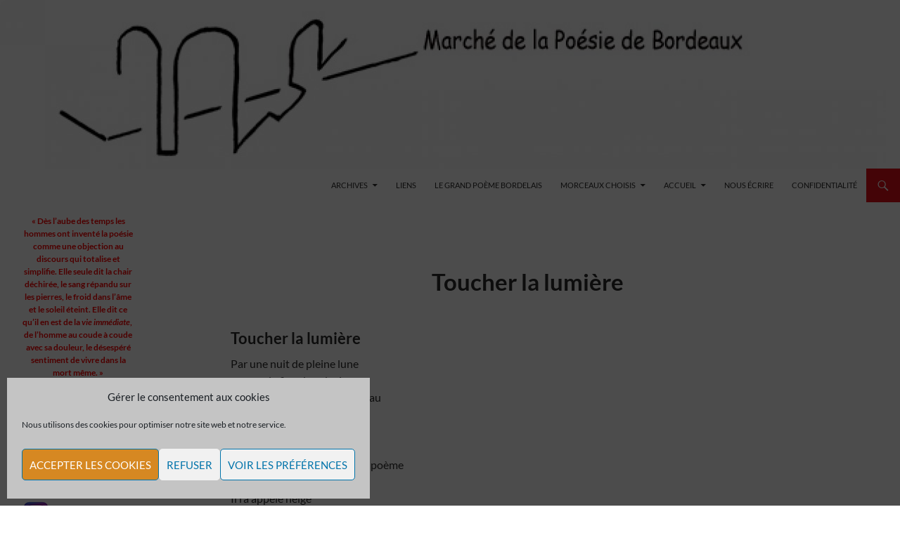

--- FILE ---
content_type: text/html; charset=UTF-8
request_url: https://bordeaux-marche-de-la-poesie.fr/toucher-la-lumiere/
body_size: 31592
content:
<!DOCTYPE html>
<!--[if IE 7]>
<html class="ie ie7" lang="fr-FR">
<![endif]-->
<!--[if IE 8]>
<html class="ie ie8" lang="fr-FR">
<![endif]-->
<!--[if !(IE 7) & !(IE 8)]><!-->
<html lang="fr-FR">
<!--<![endif]-->
<head>
	<meta charset="UTF-8">
	<meta name="viewport" content="width=device-width, initial-scale=1.0">
	<title>Toucher la lumière | Association culturelle du Marché des Chartrons</title>
	<link rel="profile" href="https://gmpg.org/xfn/11">
	<link rel="pingback" href="https://bordeaux-marche-de-la-poesie.fr/xmlrpc.php">
	<!--[if lt IE 9]>
	<script src="https://bordeaux-marche-de-la-poesie.fr/wp-content/themes/twentyfourteen/js/html5.js?ver=3.7.0"></script>
	<![endif]-->
	<meta name='robots' content='max-image-preview:large' />
<link rel="alternate" type="application/rss+xml" title="Association culturelle du Marché des Chartrons &raquo; Flux" href="https://bordeaux-marche-de-la-poesie.fr/feed/" />
<link rel="alternate" type="application/rss+xml" title="Association culturelle du Marché des Chartrons &raquo; Flux des commentaires" href="https://bordeaux-marche-de-la-poesie.fr/comments/feed/" />
<link rel="alternate" type="application/rss+xml" title="Association culturelle du Marché des Chartrons &raquo; Toucher la lumière Flux des commentaires" href="https://bordeaux-marche-de-la-poesie.fr/toucher-la-lumiere/feed/" />
<link rel="alternate" title="oEmbed (JSON)" type="application/json+oembed" href="https://bordeaux-marche-de-la-poesie.fr/wp-json/oembed/1.0/embed?url=https%3A%2F%2Fbordeaux-marche-de-la-poesie.fr%2Ftoucher-la-lumiere%2F" />
<link rel="alternate" title="oEmbed (XML)" type="text/xml+oembed" href="https://bordeaux-marche-de-la-poesie.fr/wp-json/oembed/1.0/embed?url=https%3A%2F%2Fbordeaux-marche-de-la-poesie.fr%2Ftoucher-la-lumiere%2F&#038;format=xml" />
<style id='wp-img-auto-sizes-contain-inline-css'>
img:is([sizes=auto i],[sizes^="auto," i]){contain-intrinsic-size:3000px 1500px}
/*# sourceURL=wp-img-auto-sizes-contain-inline-css */
</style>
<link rel='stylesheet' id='cf7ic_style-css' href='https://bordeaux-marche-de-la-poesie.fr/wp-content/plugins/contact-form-7-image-captcha/css/cf7ic-style.css?ver=3.3.7' media='all' />
<style id='wp-emoji-styles-inline-css'>

	img.wp-smiley, img.emoji {
		display: inline !important;
		border: none !important;
		box-shadow: none !important;
		height: 1em !important;
		width: 1em !important;
		margin: 0 0.07em !important;
		vertical-align: -0.1em !important;
		background: none !important;
		padding: 0 !important;
	}
/*# sourceURL=wp-emoji-styles-inline-css */
</style>
<style id='wp-block-library-inline-css'>
:root{--wp-block-synced-color:#7a00df;--wp-block-synced-color--rgb:122,0,223;--wp-bound-block-color:var(--wp-block-synced-color);--wp-editor-canvas-background:#ddd;--wp-admin-theme-color:#007cba;--wp-admin-theme-color--rgb:0,124,186;--wp-admin-theme-color-darker-10:#006ba1;--wp-admin-theme-color-darker-10--rgb:0,107,160.5;--wp-admin-theme-color-darker-20:#005a87;--wp-admin-theme-color-darker-20--rgb:0,90,135;--wp-admin-border-width-focus:2px}@media (min-resolution:192dpi){:root{--wp-admin-border-width-focus:1.5px}}.wp-element-button{cursor:pointer}:root .has-very-light-gray-background-color{background-color:#eee}:root .has-very-dark-gray-background-color{background-color:#313131}:root .has-very-light-gray-color{color:#eee}:root .has-very-dark-gray-color{color:#313131}:root .has-vivid-green-cyan-to-vivid-cyan-blue-gradient-background{background:linear-gradient(135deg,#00d084,#0693e3)}:root .has-purple-crush-gradient-background{background:linear-gradient(135deg,#34e2e4,#4721fb 50%,#ab1dfe)}:root .has-hazy-dawn-gradient-background{background:linear-gradient(135deg,#faaca8,#dad0ec)}:root .has-subdued-olive-gradient-background{background:linear-gradient(135deg,#fafae1,#67a671)}:root .has-atomic-cream-gradient-background{background:linear-gradient(135deg,#fdd79a,#004a59)}:root .has-nightshade-gradient-background{background:linear-gradient(135deg,#330968,#31cdcf)}:root .has-midnight-gradient-background{background:linear-gradient(135deg,#020381,#2874fc)}:root{--wp--preset--font-size--normal:16px;--wp--preset--font-size--huge:42px}.has-regular-font-size{font-size:1em}.has-larger-font-size{font-size:2.625em}.has-normal-font-size{font-size:var(--wp--preset--font-size--normal)}.has-huge-font-size{font-size:var(--wp--preset--font-size--huge)}.has-text-align-center{text-align:center}.has-text-align-left{text-align:left}.has-text-align-right{text-align:right}.has-fit-text{white-space:nowrap!important}#end-resizable-editor-section{display:none}.aligncenter{clear:both}.items-justified-left{justify-content:flex-start}.items-justified-center{justify-content:center}.items-justified-right{justify-content:flex-end}.items-justified-space-between{justify-content:space-between}.screen-reader-text{border:0;clip-path:inset(50%);height:1px;margin:-1px;overflow:hidden;padding:0;position:absolute;width:1px;word-wrap:normal!important}.screen-reader-text:focus{background-color:#ddd;clip-path:none;color:#444;display:block;font-size:1em;height:auto;left:5px;line-height:normal;padding:15px 23px 14px;text-decoration:none;top:5px;width:auto;z-index:100000}html :where(.has-border-color){border-style:solid}html :where([style*=border-top-color]){border-top-style:solid}html :where([style*=border-right-color]){border-right-style:solid}html :where([style*=border-bottom-color]){border-bottom-style:solid}html :where([style*=border-left-color]){border-left-style:solid}html :where([style*=border-width]){border-style:solid}html :where([style*=border-top-width]){border-top-style:solid}html :where([style*=border-right-width]){border-right-style:solid}html :where([style*=border-bottom-width]){border-bottom-style:solid}html :where([style*=border-left-width]){border-left-style:solid}html :where(img[class*=wp-image-]){height:auto;max-width:100%}:where(figure){margin:0 0 1em}html :where(.is-position-sticky){--wp-admin--admin-bar--position-offset:var(--wp-admin--admin-bar--height,0px)}@media screen and (max-width:600px){html :where(.is-position-sticky){--wp-admin--admin-bar--position-offset:0px}}

/*# sourceURL=wp-block-library-inline-css */
</style><style id='global-styles-inline-css'>
:root{--wp--preset--aspect-ratio--square: 1;--wp--preset--aspect-ratio--4-3: 4/3;--wp--preset--aspect-ratio--3-4: 3/4;--wp--preset--aspect-ratio--3-2: 3/2;--wp--preset--aspect-ratio--2-3: 2/3;--wp--preset--aspect-ratio--16-9: 16/9;--wp--preset--aspect-ratio--9-16: 9/16;--wp--preset--color--black: #ffffff;--wp--preset--color--cyan-bluish-gray: #abb8c3;--wp--preset--color--white: #fff;--wp--preset--color--pale-pink: #f78da7;--wp--preset--color--vivid-red: #cf2e2e;--wp--preset--color--luminous-vivid-orange: #ff6900;--wp--preset--color--luminous-vivid-amber: #fcb900;--wp--preset--color--light-green-cyan: #7bdcb5;--wp--preset--color--vivid-green-cyan: #00d084;--wp--preset--color--pale-cyan-blue: #8ed1fc;--wp--preset--color--vivid-cyan-blue: #0693e3;--wp--preset--color--vivid-purple: #9b51e0;--wp--preset--color--green: #e40f17;--wp--preset--color--dark-gray: #2b2b2b;--wp--preset--color--medium-gray: #767676;--wp--preset--color--light-gray: #f5f5f5;--wp--preset--gradient--vivid-cyan-blue-to-vivid-purple: linear-gradient(135deg,rgb(6,147,227) 0%,rgb(155,81,224) 100%);--wp--preset--gradient--light-green-cyan-to-vivid-green-cyan: linear-gradient(135deg,rgb(122,220,180) 0%,rgb(0,208,130) 100%);--wp--preset--gradient--luminous-vivid-amber-to-luminous-vivid-orange: linear-gradient(135deg,rgb(252,185,0) 0%,rgb(255,105,0) 100%);--wp--preset--gradient--luminous-vivid-orange-to-vivid-red: linear-gradient(135deg,rgb(255,105,0) 0%,rgb(207,46,46) 100%);--wp--preset--gradient--very-light-gray-to-cyan-bluish-gray: linear-gradient(135deg,rgb(238,238,238) 0%,rgb(169,184,195) 100%);--wp--preset--gradient--cool-to-warm-spectrum: linear-gradient(135deg,rgb(74,234,220) 0%,rgb(151,120,209) 20%,rgb(207,42,186) 40%,rgb(238,44,130) 60%,rgb(251,105,98) 80%,rgb(254,248,76) 100%);--wp--preset--gradient--blush-light-purple: linear-gradient(135deg,rgb(255,206,236) 0%,rgb(152,150,240) 100%);--wp--preset--gradient--blush-bordeaux: linear-gradient(135deg,rgb(254,205,165) 0%,rgb(254,45,45) 50%,rgb(107,0,62) 100%);--wp--preset--gradient--luminous-dusk: linear-gradient(135deg,rgb(255,203,112) 0%,rgb(199,81,192) 50%,rgb(65,88,208) 100%);--wp--preset--gradient--pale-ocean: linear-gradient(135deg,rgb(255,245,203) 0%,rgb(182,227,212) 50%,rgb(51,167,181) 100%);--wp--preset--gradient--electric-grass: linear-gradient(135deg,rgb(202,248,128) 0%,rgb(113,206,126) 100%);--wp--preset--gradient--midnight: linear-gradient(135deg,rgb(2,3,129) 0%,rgb(40,116,252) 100%);--wp--preset--font-size--small: 13px;--wp--preset--font-size--medium: 20px;--wp--preset--font-size--large: 36px;--wp--preset--font-size--x-large: 42px;--wp--preset--spacing--20: 0.44rem;--wp--preset--spacing--30: 0.67rem;--wp--preset--spacing--40: 1rem;--wp--preset--spacing--50: 1.5rem;--wp--preset--spacing--60: 2.25rem;--wp--preset--spacing--70: 3.38rem;--wp--preset--spacing--80: 5.06rem;--wp--preset--shadow--natural: 6px 6px 9px rgba(0, 0, 0, 0.2);--wp--preset--shadow--deep: 12px 12px 50px rgba(0, 0, 0, 0.4);--wp--preset--shadow--sharp: 6px 6px 0px rgba(0, 0, 0, 0.2);--wp--preset--shadow--outlined: 6px 6px 0px -3px rgb(255, 255, 255), 6px 6px rgb(0, 0, 0);--wp--preset--shadow--crisp: 6px 6px 0px rgb(0, 0, 0);}:where(.is-layout-flex){gap: 0.5em;}:where(.is-layout-grid){gap: 0.5em;}body .is-layout-flex{display: flex;}.is-layout-flex{flex-wrap: wrap;align-items: center;}.is-layout-flex > :is(*, div){margin: 0;}body .is-layout-grid{display: grid;}.is-layout-grid > :is(*, div){margin: 0;}:where(.wp-block-columns.is-layout-flex){gap: 2em;}:where(.wp-block-columns.is-layout-grid){gap: 2em;}:where(.wp-block-post-template.is-layout-flex){gap: 1.25em;}:where(.wp-block-post-template.is-layout-grid){gap: 1.25em;}.has-black-color{color: var(--wp--preset--color--black) !important;}.has-cyan-bluish-gray-color{color: var(--wp--preset--color--cyan-bluish-gray) !important;}.has-white-color{color: var(--wp--preset--color--white) !important;}.has-pale-pink-color{color: var(--wp--preset--color--pale-pink) !important;}.has-vivid-red-color{color: var(--wp--preset--color--vivid-red) !important;}.has-luminous-vivid-orange-color{color: var(--wp--preset--color--luminous-vivid-orange) !important;}.has-luminous-vivid-amber-color{color: var(--wp--preset--color--luminous-vivid-amber) !important;}.has-light-green-cyan-color{color: var(--wp--preset--color--light-green-cyan) !important;}.has-vivid-green-cyan-color{color: var(--wp--preset--color--vivid-green-cyan) !important;}.has-pale-cyan-blue-color{color: var(--wp--preset--color--pale-cyan-blue) !important;}.has-vivid-cyan-blue-color{color: var(--wp--preset--color--vivid-cyan-blue) !important;}.has-vivid-purple-color{color: var(--wp--preset--color--vivid-purple) !important;}.has-black-background-color{background-color: var(--wp--preset--color--black) !important;}.has-cyan-bluish-gray-background-color{background-color: var(--wp--preset--color--cyan-bluish-gray) !important;}.has-white-background-color{background-color: var(--wp--preset--color--white) !important;}.has-pale-pink-background-color{background-color: var(--wp--preset--color--pale-pink) !important;}.has-vivid-red-background-color{background-color: var(--wp--preset--color--vivid-red) !important;}.has-luminous-vivid-orange-background-color{background-color: var(--wp--preset--color--luminous-vivid-orange) !important;}.has-luminous-vivid-amber-background-color{background-color: var(--wp--preset--color--luminous-vivid-amber) !important;}.has-light-green-cyan-background-color{background-color: var(--wp--preset--color--light-green-cyan) !important;}.has-vivid-green-cyan-background-color{background-color: var(--wp--preset--color--vivid-green-cyan) !important;}.has-pale-cyan-blue-background-color{background-color: var(--wp--preset--color--pale-cyan-blue) !important;}.has-vivid-cyan-blue-background-color{background-color: var(--wp--preset--color--vivid-cyan-blue) !important;}.has-vivid-purple-background-color{background-color: var(--wp--preset--color--vivid-purple) !important;}.has-black-border-color{border-color: var(--wp--preset--color--black) !important;}.has-cyan-bluish-gray-border-color{border-color: var(--wp--preset--color--cyan-bluish-gray) !important;}.has-white-border-color{border-color: var(--wp--preset--color--white) !important;}.has-pale-pink-border-color{border-color: var(--wp--preset--color--pale-pink) !important;}.has-vivid-red-border-color{border-color: var(--wp--preset--color--vivid-red) !important;}.has-luminous-vivid-orange-border-color{border-color: var(--wp--preset--color--luminous-vivid-orange) !important;}.has-luminous-vivid-amber-border-color{border-color: var(--wp--preset--color--luminous-vivid-amber) !important;}.has-light-green-cyan-border-color{border-color: var(--wp--preset--color--light-green-cyan) !important;}.has-vivid-green-cyan-border-color{border-color: var(--wp--preset--color--vivid-green-cyan) !important;}.has-pale-cyan-blue-border-color{border-color: var(--wp--preset--color--pale-cyan-blue) !important;}.has-vivid-cyan-blue-border-color{border-color: var(--wp--preset--color--vivid-cyan-blue) !important;}.has-vivid-purple-border-color{border-color: var(--wp--preset--color--vivid-purple) !important;}.has-vivid-cyan-blue-to-vivid-purple-gradient-background{background: var(--wp--preset--gradient--vivid-cyan-blue-to-vivid-purple) !important;}.has-light-green-cyan-to-vivid-green-cyan-gradient-background{background: var(--wp--preset--gradient--light-green-cyan-to-vivid-green-cyan) !important;}.has-luminous-vivid-amber-to-luminous-vivid-orange-gradient-background{background: var(--wp--preset--gradient--luminous-vivid-amber-to-luminous-vivid-orange) !important;}.has-luminous-vivid-orange-to-vivid-red-gradient-background{background: var(--wp--preset--gradient--luminous-vivid-orange-to-vivid-red) !important;}.has-very-light-gray-to-cyan-bluish-gray-gradient-background{background: var(--wp--preset--gradient--very-light-gray-to-cyan-bluish-gray) !important;}.has-cool-to-warm-spectrum-gradient-background{background: var(--wp--preset--gradient--cool-to-warm-spectrum) !important;}.has-blush-light-purple-gradient-background{background: var(--wp--preset--gradient--blush-light-purple) !important;}.has-blush-bordeaux-gradient-background{background: var(--wp--preset--gradient--blush-bordeaux) !important;}.has-luminous-dusk-gradient-background{background: var(--wp--preset--gradient--luminous-dusk) !important;}.has-pale-ocean-gradient-background{background: var(--wp--preset--gradient--pale-ocean) !important;}.has-electric-grass-gradient-background{background: var(--wp--preset--gradient--electric-grass) !important;}.has-midnight-gradient-background{background: var(--wp--preset--gradient--midnight) !important;}.has-small-font-size{font-size: var(--wp--preset--font-size--small) !important;}.has-medium-font-size{font-size: var(--wp--preset--font-size--medium) !important;}.has-large-font-size{font-size: var(--wp--preset--font-size--large) !important;}.has-x-large-font-size{font-size: var(--wp--preset--font-size--x-large) !important;}
/*# sourceURL=global-styles-inline-css */
</style>

<style id='classic-theme-styles-inline-css'>
/*! This file is auto-generated */
.wp-block-button__link{color:#fff;background-color:#32373c;border-radius:9999px;box-shadow:none;text-decoration:none;padding:calc(.667em + 2px) calc(1.333em + 2px);font-size:1.125em}.wp-block-file__button{background:#32373c;color:#fff;text-decoration:none}
/*# sourceURL=/wp-includes/css/classic-themes.min.css */
</style>
<link rel='stylesheet' id='contact-form-7-css' href='https://bordeaux-marche-de-la-poesie.fr/wp-content/plugins/contact-form-7/includes/css/styles.css?ver=6.1.4' media='all' />
<link rel='stylesheet' id='responsive-lightbox-magnific-css' href='https://bordeaux-marche-de-la-poesie.fr/wp-content/plugins/responsive-lightbox/assets/magnific/magnific-popup.min.css?ver=1.2.0' media='all' />
<link rel='stylesheet' id='dashicons-css' href='https://bordeaux-marche-de-la-poesie.fr/wp-includes/css/dashicons.min.css?ver=917bd0fe7dc37754fe32047ab5de9c34' media='all' />
<link rel='stylesheet' id='to-top-css' href='https://bordeaux-marche-de-la-poesie.fr/wp-content/plugins/to-top/public/css/to-top-public.css?ver=2.5.5' media='all' />
<link rel='stylesheet' id='cmplz-general-css' href='https://bordeaux-marche-de-la-poesie.fr/wp-content/plugins/complianz-gdpr/assets/css/cookieblocker.min.css?ver=1766005371' media='all' />
<link rel='stylesheet' id='parent-style-css' href='https://bordeaux-marche-de-la-poesie.fr/wp-content/themes/twentyfourteen/style.css?ver=917bd0fe7dc37754fe32047ab5de9c34' media='all' />
<link rel='stylesheet' id='twentyfourteen-lato-css' href='https://bordeaux-marche-de-la-poesie.fr/wp-content/themes/twentyfourteen/fonts/font-lato.css?ver=20230328' media='all' />
<link rel='stylesheet' id='genericons-css' href='https://bordeaux-marche-de-la-poesie.fr/wp-content/themes/twentyfourteen/genericons/genericons.css?ver=3.0.3' media='all' />
<link rel='stylesheet' id='twentyfourteen-style-css' href='https://bordeaux-marche-de-la-poesie.fr/wp-content/themes/enfant/style.css?ver=20250715' media='all' />
<link rel='stylesheet' id='twentyfourteen-block-style-css' href='https://bordeaux-marche-de-la-poesie.fr/wp-content/themes/twentyfourteen/css/blocks.css?ver=20250715' media='all' />
<link rel='stylesheet' id='dflip-style-css' href='https://bordeaux-marche-de-la-poesie.fr/wp-content/plugins/3d-flipbook-dflip-lite/assets/css/dflip.min.css?ver=2.4.20' media='all' />
<script src="https://bordeaux-marche-de-la-poesie.fr/wp-includes/js/jquery/jquery.min.js?ver=3.7.1" id="jquery-core-js"></script>
<script src="https://bordeaux-marche-de-la-poesie.fr/wp-includes/js/jquery/jquery-migrate.min.js?ver=3.4.1" id="jquery-migrate-js"></script>
<script src="https://bordeaux-marche-de-la-poesie.fr/wp-content/plugins/responsive-lightbox/assets/magnific/jquery.magnific-popup.min.js?ver=1.2.0" id="responsive-lightbox-magnific-js"></script>
<script src="https://bordeaux-marche-de-la-poesie.fr/wp-includes/js/underscore.min.js?ver=1.13.7" id="underscore-js"></script>
<script src="https://bordeaux-marche-de-la-poesie.fr/wp-content/plugins/responsive-lightbox/assets/infinitescroll/infinite-scroll.pkgd.min.js?ver=4.0.1" id="responsive-lightbox-infinite-scroll-js"></script>
<script src="https://bordeaux-marche-de-la-poesie.fr/wp-content/plugins/responsive-lightbox/assets/dompurify/purify.min.js?ver=3.3.1" id="dompurify-js"></script>
<script id="responsive-lightbox-sanitizer-js-before">
window.RLG = window.RLG || {}; window.RLG.sanitizeAllowedHosts = ["youtube.com","www.youtube.com","youtu.be","vimeo.com","player.vimeo.com"];
//# sourceURL=responsive-lightbox-sanitizer-js-before
</script>
<script src="https://bordeaux-marche-de-la-poesie.fr/wp-content/plugins/responsive-lightbox/js/sanitizer.js?ver=2.6.1" id="responsive-lightbox-sanitizer-js"></script>
<script id="responsive-lightbox-js-before">
var rlArgs = {"script":"magnific","selector":"lightbox","customEvents":"","activeGalleries":true,"disableOn":0,"midClick":true,"preloader":true,"closeOnContentClick":true,"closeOnBgClick":true,"closeBtnInside":true,"showCloseBtn":true,"enableEscapeKey":true,"alignTop":false,"fixedContentPos":"auto","fixedBgPos":"auto","autoFocusLast":true,"woocommerce_gallery":false,"ajaxurl":"https:\/\/bordeaux-marche-de-la-poesie.fr\/wp-admin\/admin-ajax.php","nonce":"6c1953b5a1","preview":false,"postId":7246,"scriptExtension":false};

//# sourceURL=responsive-lightbox-js-before
</script>
<script src="https://bordeaux-marche-de-la-poesie.fr/wp-content/plugins/responsive-lightbox/js/front.js?ver=2.6.1" id="responsive-lightbox-js"></script>
<script id="to-top-js-extra">
var to_top_options = {"scroll_offset":"100","icon_opacity":"50","style":"icon","icon_type":"dashicons-arrow-up-alt2","icon_color":"#ffffff","icon_bg_color":"#f90000","icon_size":"64","border_radius":"5","image":"https://bordeaux-marche-de-la-poesie.fr/wp-content/plugins/to-top/admin/images/default.png","image_width":"65","image_alt":"","location":"bottom-right","margin_x":"20","margin_y":"20","show_on_admin":"0","enable_autohide":"0","autohide_time":"2","enable_hide_small_device":"0","small_device_max_width":"640","reset":"0"};
//# sourceURL=to-top-js-extra
</script>
<script async src="https://bordeaux-marche-de-la-poesie.fr/wp-content/plugins/to-top/public/js/to-top-public.js?ver=2.5.5" id="to-top-js"></script>
<script src="https://bordeaux-marche-de-la-poesie.fr/wp-content/themes/twentyfourteen/js/functions.js?ver=20230526" id="twentyfourteen-script-js" defer data-wp-strategy="defer"></script>
<link rel="https://api.w.org/" href="https://bordeaux-marche-de-la-poesie.fr/wp-json/" /><link rel="alternate" title="JSON" type="application/json" href="https://bordeaux-marche-de-la-poesie.fr/wp-json/wp/v2/posts/7246" /><link rel="EditURI" type="application/rsd+xml" title="RSD" href="https://bordeaux-marche-de-la-poesie.fr/xmlrpc.php?rsd" />

<link rel="canonical" href="https://bordeaux-marche-de-la-poesie.fr/toucher-la-lumiere/" />
<link rel='shortlink' href='https://bordeaux-marche-de-la-poesie.fr/?p=7246' />
<style id="fourteen-colors" type="text/css">/* Custom Contrast Color */
		.site:before,
		#secondary,
		.site-header,
		.site-footer,
		.menu-toggle,
		.featured-content,
		.featured-content .entry-header,
		.slider-direction-nav a,
		.ie8 .featured-content,
		.ie8 .site:before,
		.has-black-background-color {
			background-color: #ffffff;
		}

		.has-black-color {
			color: #ffffff;
		}

		.grid .featured-content .entry-header,
		.ie8 .grid .featured-content .entry-header {
			border-color: #ffffff;
		}

		.slider-control-paging a:before {
			background-color: rgba(255,255,255,.33);
		}

		.hentry .mejs-mediaelement,
		.widget .mejs-mediaelement,
 		.hentry .mejs-container .mejs-controls,
 		.widget .mejs-container .mejs-controls {
			background: #ffffff;
		}

		/* Player controls need separation from the contrast background */
		.primary-sidebar .mejs-controls,
		.site-footer .mejs-controls {
			border: 1px solid;
		}
		
			.site-description,
			.secondary-navigation a,
			.widget,
			.widget a,
			.widget-title,
			.widget-title a,
			.widget_calendar caption,
			.site-header a,
			.site-title a,
			.site-title a:hover,
			.menu-toggle:before,
			.site-footer,
			.site-footer a,
			.featured-content a,
			.featured-content .entry-meta,
			.slider-direction-nav a:before,
			.hentry .mejs-container .mejs-controls .mejs-time span,
			.widget .mejs-container .mejs-controls .mejs-time span,
			.hentry .mejs-controls .mejs-button button,
			.widget .mejs-controls .mejs-button button {
				color: #2b2b2b;
			}

			@media screen and (min-width: 783px) {
				.primary-navigation ul ul a {
					color: #fff;
				}
			}

			@media screen and (min-width: 1008px) {
				.secondary-navigation ul ul a,
				.secondary-navigation li:hover > a,
				.secondary-navigation li.focus > a {
					color: #fff;
				}
			}

			.widget_calendar tbody a,
			.site-footer .widget_calendar tbody a,
			.slider-direction-nav a:hover:before {
				color: #fff;
			}

			.slider-control-paging a:before {
				background-color: rgba(0, 0, 0, .33);
			}

			.featured-content {
				background-image: url(https://bordeaux-marche-de-la-poesie.fr/wp-content/plugins/fourteen-colors/pattern-dark-inverse.svg);
			}

			.site-navigation li,
			#secondary,
			.secondary-navigation,
			.secondary-navigation li,
			.widget table,
			.widget th,
			.widget td,
			.widget_archive li,
			.widget_categories li,
			.widget_links li,
			.widget_meta li,
			.widget_nav_menu li,
			.widget_pages li,
			.widget_recent_comments li,
			.widget_recent_entries li,
			.widget_text li,
			.widget_categories li ul,
			.widget_nav_menu li ul,
			.widget_pages li ul,
			.widget_text li ul,
			.widget abbr[title] {
				border-color: rgba(0, 0, 0, .2);
			}

			.widget input,
			.widget textarea {
				background-color: rgba(0, 0, 0, .02);
				border-color: rgba(0, 0, 0, .2);
				color: #000;
			}

			.widget input:focus, .widget textarea:focus {
				border-color: rgba(0, 0, 0, 0.4);
			}

			.widget_twentyfourteen_ephemera .entry-meta a {
				color: rgba(0, 0, 0, 0.7);
			}

			.widget_twentyfourteen_ephemera > ol > li {
				border-bottom-color: rgba(0, 0, 0, 0.2);
			}

			#supplementary + .site-info {
				border-top: 1px solid rgba(0, 0, 0, 0.2);
			}

			.hentry .mejs-controls .mejs-time-rail .mejs-time-total,
			.widget .mejs-controls .mejs-time-rail .mejs-time-total,
			.hentry .mejs-controls .mejs-horizontal-volume-slider .mejs-horizontal-volume-total,
			.widget .mejs-controls .mejs-horizontal-volume-slider .mejs-horizontal-volume-total {
				background: rgba(0,0,0,.3);
			}

			.hentry .mejs-controls .mejs-time-rail .mejs-time-loaded,
			.widget .mejs-controls .mejs-time-rail .mejs-time-loaded,
			.hentry .mejs-controls .mejs-horizontal-volume-slider .mejs-horizontal-volume-current,
			.widget .mejs-controls .mejs-horizontal-volume-slider .mejs-horizontal-volume-current {
				background-color: #2b2b2b;
			}

			/* Override the site title color option with an over-qualified selector, as the option is hidden. */
			h1.site-title a {
				color: #2b2b2b;
			}
		
		.menu-toggle:active,
		.menu-toggle:focus,
		.menu-toggle:hover {
			background-color: #ffffff;
		}
		/* Custom accent color. */
		button,
		.button,
		.contributor-posts-link,
		input[type="button"],
		input[type="reset"],
		input[type="submit"],
		.search-toggle,
		.hentry .mejs-controls .mejs-time-rail .mejs-time-current,
		.widget .mejs-controls .mejs-time-rail .mejs-time-current,
		.hentry .mejs-overlay:hover .mejs-overlay-button,
		.widget .mejs-overlay:hover .mejs-overlay-button,
		.widget button,
		.widget .button,
		.widget input[type="button"],
		.widget input[type="reset"],
		.widget input[type="submit"],
		.widget_calendar tbody a,
		.content-sidebar .widget input[type="button"],
		.content-sidebar .widget input[type="reset"],
		.content-sidebar .widget input[type="submit"],
		.slider-control-paging .slider-active:before,
		.slider-control-paging .slider-active:hover:before,
		.slider-direction-nav a:hover,
		.ie8 .primary-navigation ul ul,
		.ie8 .secondary-navigation ul ul,
		.ie8 .primary-navigation li:hover > a,
		.ie8 .primary-navigation li.focus > a,
		.ie8 .secondary-navigation li:hover > a,
		.ie8 .secondary-navigation li.focus > a,
		.wp-block-file .wp-block-file__button,
		.wp-block-button__link,
		.has-green-background-color {
			background-color: #e40f17;
		}

		.site-navigation a:hover,
		.is-style-outline .wp-block-button__link:not(.has-text-color),
		.has-green-color {
			color: #e40f17;
		}

		::-moz-selection {
			background: #e40f17;
		}

		::selection {
			background: #e40f17;
		}

		.paging-navigation .page-numbers.current {
			border-color: #e40f17;
		}

		@media screen and (min-width: 782px) {
			.primary-navigation li:hover > a,
			.primary-navigation li.focus > a,
			.primary-navigation ul ul {
				background-color: #e40f17;
			}
		}

		@media screen and (min-width: 1008px) {
			.secondary-navigation li:hover > a,
			.secondary-navigation li.focus > a,
			.secondary-navigation ul ul {
				background-color: #e40f17;
			}
		}
	
			.contributor-posts-link,
			button,
			.button,
			input[type="button"],
			input[type="reset"],
			input[type="submit"],
			.search-toggle:before,
			.hentry .mejs-overlay:hover .mejs-overlay-button,
			.widget .mejs-overlay:hover .mejs-overlay-button,
			.widget button,
			.widget .button,
			.widget input[type="button"],
			.widget input[type="reset"],
			.widget input[type="submit"],
			.widget_calendar tbody a,
			.widget_calendar tbody a:hover,
			.site-footer .widget_calendar tbody a,
			.content-sidebar .widget input[type="button"],
			.content-sidebar .widget input[type="reset"],
			.content-sidebar .widget input[type="submit"],
			button:hover,
			button:focus,
			.button:hover,
			.button:focus,
			.widget a.button:hover,
			.widget a.button:focus,
			.widget a.button:active,
			.content-sidebar .widget a.button,
			.content-sidebar .widget a.button:hover,
			.content-sidebar .widget a.button:focus,
			.content-sidebar .widget a.button:active,
			.contributor-posts-link:hover,
			.contributor-posts-link:active,
			input[type="button"]:hover,
			input[type="button"]:focus,
			input[type="reset"]:hover,
			input[type="reset"]:focus,
			input[type="submit"]:hover,
			input[type="submit"]:focus,
			.slider-direction-nav a:hover:before {
				color: #fff;
			}

			@media screen and (min-width: 782px) {
				.primary-navigation ul ul a,
				.primary-navigation li:hover > a,
				.primary-navigation li.focus > a,
				.primary-navigation ul ul {
					color: #fff;
				}
			}

			@media screen and (min-width: 1008px) {
				.secondary-navigation ul ul a,
				.secondary-navigation li:hover > a,
				.secondary-navigation li.focus > a,
				.secondary-navigation ul ul {
					color: #fff;
				}
			}
		
		/* Generated variants of custom accent color. */
		a,
		.content-sidebar .widget a {
			color: #e40f17;
		}

		.contributor-posts-link:hover,
		.button:hover,
		.button:focus,
		.slider-control-paging a:hover:before,
		.search-toggle:hover,
		.search-toggle.active,
		.search-box,
		.widget_calendar tbody a:hover,
		button:hover,
		button:focus,
		input[type="button"]:hover,
		input[type="button"]:focus,
		input[type="reset"]:hover,
		input[type="reset"]:focus,
		input[type="submit"]:hover,
		input[type="submit"]:focus,
		.widget button:hover,
		.widget .button:hover,
		.widget button:focus,
		.widget .button:focus,
		.widget input[type="button"]:hover,
		.widget input[type="button"]:focus,
		.widget input[type="reset"]:hover,
		.widget input[type="reset"]:focus,
		.widget input[type="submit"]:hover,
		.widget input[type="submit"]:focus,
		.content-sidebar .widget input[type="button"]:hover,
		.content-sidebar .widget input[type="button"]:focus,
		.content-sidebar .widget input[type="reset"]:hover,
		.content-sidebar .widget input[type="reset"]:focus,
		.content-sidebar .widget input[type="submit"]:hover,
		.content-sidebar .widget input[type="submit"]:focus,
		.ie8 .primary-navigation ul ul a:hover,
		.ie8 .primary-navigation ul ul li.focus > a,
		.ie8 .secondary-navigation ul ul a:hover,
		.ie8 .secondary-navigation ul ul li.focus > a,
		.wp-block-file .wp-block-file__button:hover,
		.wp-block-file .wp-block-file__button:focus,
		.wp-block-button__link:not(.has-text-color):hover,
		.wp-block-button__link:not(.has-text-color):focus,
		.is-style-outline .wp-block-button__link:not(.has-text-color):hover,
		.is-style-outline .wp-block-button__link:not(.has-text-color):focus {
			background-color: #ff2c34;
		}

		.featured-content a:hover,
		.featured-content .entry-title a:hover,
		.widget a:hover,
		.widget-title a:hover,
		.widget_twentyfourteen_ephemera .entry-meta a:hover,
		.hentry .mejs-controls .mejs-button button:hover,
		.widget .mejs-controls .mejs-button button:hover,
		.site-info a:hover,
		.featured-content a:hover,
		.wp-block-latest-comments_comment-meta a:hover,
		.wp-block-latest-comments_comment-meta a:focus {
			color: #ff2c34;
		}

		a:active,
		a:hover,
		.entry-title a:hover,
		.entry-meta a:hover,
		.cat-links a:hover,
		.entry-content .edit-link a:hover,
		.post-navigation a:hover,
		.image-navigation a:hover,
		.comment-author a:hover,
		.comment-list .pingback a:hover,
		.comment-list .trackback a:hover,
		.comment-metadata a:hover,
		.comment-reply-title small a:hover,
		.content-sidebar .widget a:hover,
		.content-sidebar .widget .widget-title a:hover,
		.content-sidebar .widget_twentyfourteen_ephemera .entry-meta a:hover {
			color: #ff2c34;
		}

		.page-links a:hover,
		.paging-navigation a:hover {
			border-color: #ff2c34;
		}

		.entry-meta .tag-links a:hover:before {
			border-right-color: #ff2c34;
		}

		.page-links a:hover,
		.entry-meta .tag-links a:hover {
			background-color: #ff2c34;
		}

		@media screen and (min-width: 782px) {
			.primary-navigation ul ul a:hover,
			.primary-navigation ul ul li.focus > a {
				background-color: #ff2c34;
			}
		}

		@media screen and (min-width: 1008px) {
			.secondary-navigation ul ul a:hover,
			.secondary-navigation ul ul li.focus > a {
				background-color: #ff2c34;
			}
		}

		button:active,
		.button:active,
		.contributor-posts-link:active,
		input[type="button"]:active,
		input[type="reset"]:active,
		input[type="submit"]:active,
		.widget input[type="button"]:active,
		.widget input[type="reset"]:active,
		.widget input[type="submit"]:active,
		.content-sidebar .widget input[type="button"]:active,
		.content-sidebar .widget input[type="reset"]:active,
		.content-sidebar .widget input[type="submit"]:active,
		.wp-block-file .wp-block-file__button:active,
		.wp-block-button__link:active {
			background-color: #ff4048;
		}

		.site-navigation .current_page_item > a,
		.site-navigation .current_page_ancestor > a,
		.site-navigation .current-menu-item > a,
		.site-navigation .current-menu-ancestor > a {
			color: #ff4048;
		}
	</style>			<style>.cmplz-hidden {
					display: none !important;
				}</style>		<style type="text/css" id="twentyfourteen-header-css">
				.site-title,
		.site-description {
			clip-path: inset(50%);
			position: absolute;
		}
				</style>
		<style id="custom-background-css">
body.custom-background { background-color: #ffffff; }
</style>
	<link rel="icon" href="https://bordeaux-marche-de-la-poesie.fr/wp-content/uploads/2020/02/Favicon-150x150.png" sizes="32x32" />
<link rel="icon" href="https://bordeaux-marche-de-la-poesie.fr/wp-content/uploads/2020/02/Favicon.png" sizes="192x192" />
<link rel="apple-touch-icon" href="https://bordeaux-marche-de-la-poesie.fr/wp-content/uploads/2020/02/Favicon.png" />
<meta name="msapplication-TileImage" content="https://bordeaux-marche-de-la-poesie.fr/wp-content/uploads/2020/02/Favicon.png" />
<!-- To Top Custom CSS --><style type='text/css'>#to_top_scrollup {font-size: 64px; width: 64px; height: 64px;background-color: #f90000;}</style></head>

<body data-cmplz=1 class="wp-singular post-template-default single single-post postid-7246 single-format-standard custom-background wp-embed-responsive wp-theme-twentyfourteen wp-child-theme-enfant header-image full-width footer-widgets singular">
<a class="screen-reader-text skip-link" href="#content">
	Aller au contenu</a>
<div id="page" class="hfeed site">
			<div id="site-header">
		<a href="https://bordeaux-marche-de-la-poesie.fr/" rel="home" >
			<img src="https://bordeaux-marche-de-la-poesie.fr/wp-content/uploads/2018/01/cropped-Babbiere-Asso-4-2018.jpg" width="1260" height="240" alt="Association culturelle du Marché des Chartrons" srcset="https://bordeaux-marche-de-la-poesie.fr/wp-content/uploads/2018/01/cropped-Babbiere-Asso-4-2018.jpg 1260w, https://bordeaux-marche-de-la-poesie.fr/wp-content/uploads/2018/01/cropped-Babbiere-Asso-4-2018-300x57.jpg 300w, https://bordeaux-marche-de-la-poesie.fr/wp-content/uploads/2018/01/cropped-Babbiere-Asso-4-2018-768x146.jpg 768w, https://bordeaux-marche-de-la-poesie.fr/wp-content/uploads/2018/01/cropped-Babbiere-Asso-4-2018-1024x195.jpg 1024w" sizes="(max-width: 1260px) 100vw, 1260px" decoding="async" fetchpriority="high" />		</a>
	</div>
	
	<header id="masthead" class="site-header">
		<div class="header-main">
			<h1 class="site-title"><a href="https://bordeaux-marche-de-la-poesie.fr/" rel="home" >Association culturelle du Marché des Chartrons</a></h1>

			<div class="search-toggle">
				<a href="#search-container" class="screen-reader-text" aria-expanded="false" aria-controls="search-container">
					Recherche				</a>
			</div>

			<nav id="primary-navigation" class="site-navigation primary-navigation">
				<button class="menu-toggle">Menu principal</button>
				<div id="primary-menu" class="nav-menu"><ul>
<li class="page_item page-item-98 page_item_has_children"><a href="https://bordeaux-marche-de-la-poesie.fr/editions-du-marche-de-la-poesie/">Archives</a>
<ul class='children'>
	<li class="page_item page-item-10024 page_item_has_children"><a href="https://bordeaux-marche-de-la-poesie.fr/editions-du-marche-de-la-poesie/edition-2020/">Édition 2020</a>
	<ul class='children'>
		<li class="page_item page-item-11189 page_item_has_children"><a href="https://bordeaux-marche-de-la-poesie.fr/editions-du-marche-de-la-poesie/edition-2020/videos-2020/">Vidéos 2020</a>
		<ul class='children'>
			<li class="page_item page-item-11191"><a href="https://bordeaux-marche-de-la-poesie.fr/editions-du-marche-de-la-poesie/edition-2020/videos-2020/bruno-doucey/">Bruno Doucey</a></li>
			<li class="page_item page-item-11184"><a href="https://bordeaux-marche-de-la-poesie.fr/editions-du-marche-de-la-poesie/edition-2020/videos-2020/charles-pennequin/">Charles pennequin</a></li>
			<li class="page_item page-item-11737"><a href="https://bordeaux-marche-de-la-poesie.fr/editions-du-marche-de-la-poesie/edition-2020/videos-2020/jean-michel-espitallier/">Jean-Michel Espitallier</a></li>
			<li class="page_item page-item-11743"><a href="https://bordeaux-marche-de-la-poesie.fr/editions-du-marche-de-la-poesie/edition-2020/videos-2020/les-editions-gros-textes-patrick-laupin/">Les éditions Gros Textes &#8211; Patrick Laupin</a></li>
			<li class="page_item page-item-13406"><a href="https://bordeaux-marche-de-la-poesie.fr/editions-du-marche-de-la-poesie/edition-2020/videos-2020/quatuor-van-kuijk/">Quatuor Van Kuijk</a></li>
			<li class="page_item page-item-13410"><a href="https://bordeaux-marche-de-la-poesie.fr/editions-du-marche-de-la-poesie/edition-2020/videos-2020/romane-borhinger-loccupation-dannie-ernaux/">Romane Borhinger &#8211; <i>L&rsquo;Occupation</i> d&rsquo;Annie Ernaux</a></li>
		</ul>
</li>
		<li class="page_item page-item-10306"><a href="https://bordeaux-marche-de-la-poesie.fr/editions-du-marche-de-la-poesie/edition-2020/le-courage/">Le courage</a></li>
		<li class="page_item page-item-10318"><a href="https://bordeaux-marche-de-la-poesie.fr/editions-du-marche-de-la-poesie/edition-2020/programme/">21e Marché de la Poésie de Bordeaux</a></li>
		<li class="page_item page-item-10344"><a href="https://bordeaux-marche-de-la-poesie.fr/editions-du-marche-de-la-poesie/edition-2020/atelier-decriture/">Atelier d&rsquo;écriture</a></li>
		<li class="page_item page-item-10041 page_item_has_children"><a href="https://bordeaux-marche-de-la-poesie.fr/editions-du-marche-de-la-poesie/edition-2020/invites/">Invités</a>
		<ul class='children'>
			<li class="page_item page-item-10515 page_item_has_children"><a href="https://bordeaux-marche-de-la-poesie.fr/editions-du-marche-de-la-poesie/edition-2020/invites/auteurs/">Auteurs</a>
			<ul class='children'>
				<li class="page_item page-item-10691"><a href="https://bordeaux-marche-de-la-poesie.fr/editions-du-marche-de-la-poesie/edition-2020/invites/auteurs/alba-cid-fernandez/">Alba Cid Fernández</a></li>
				<li class="page_item page-item-10812"><a href="https://bordeaux-marche-de-la-poesie.fr/editions-du-marche-de-la-poesie/edition-2020/invites/auteurs/apirana-taylor/">Apirana Taylor</a></li>
				<li class="page_item page-item-10072"><a href="https://bordeaux-marche-de-la-poesie.fr/editions-du-marche-de-la-poesie/edition-2020/invites/auteurs/aurelia-lassaque/">Aurélia Lassaque</a></li>
				<li class="page_item page-item-10077"><a href="https://bordeaux-marche-de-la-poesie.fr/editions-du-marche-de-la-poesie/edition-2020/invites/auteurs/bruno-doucey/">Bruno Doucey</a></li>
				<li class="page_item page-item-10068"><a href="https://bordeaux-marche-de-la-poesie.fr/editions-du-marche-de-la-poesie/edition-2020/invites/auteurs/charles-pennequin/">Charles Pennequin</a></li>
				<li class="page_item page-item-10695"><a href="https://bordeaux-marche-de-la-poesie.fr/editions-du-marche-de-la-poesie/edition-2020/invites/auteurs/felipe-juaristi-galdos/">Felipe Juaristi Galdos</a></li>
				<li class="page_item page-item-10098"><a href="https://bordeaux-marche-de-la-poesie.fr/editions-du-marche-de-la-poesie/edition-2020/invites/auteurs/frederic-boyer/">Frédéric Boyer</a></li>
				<li class="page_item page-item-10115"><a href="https://bordeaux-marche-de-la-poesie.fr/editions-du-marche-de-la-poesie/edition-2020/invites/auteurs/jean-michel-espitallier/">Jean-Michel Espitallier</a></li>
				<li class="page_item page-item-10683"><a href="https://bordeaux-marche-de-la-poesie.fr/editions-du-marche-de-la-poesie/edition-2020/invites/auteurs/juan-carlos-abril/">Juan Carlos Abril</a></li>
				<li class="page_item page-item-10110"><a href="https://bordeaux-marche-de-la-poesie.fr/editions-du-marche-de-la-poesie/edition-2020/invites/auteurs/marc-graciano/">Marc Graciano</a></li>
				<li class="page_item page-item-10119"><a href="https://bordeaux-marche-de-la-poesie.fr/editions-du-marche-de-la-poesie/edition-2020/invites/auteurs/maria-stravinaki/">Maria Stavrinaki</a></li>
				<li class="page_item page-item-10092"><a href="https://bordeaux-marche-de-la-poesie.fr/editions-du-marche-de-la-poesie/edition-2020/invites/auteurs/patrick-laupin/">Patrick Laupin</a></li>
				<li class="page_item page-item-10687"><a href="https://bordeaux-marche-de-la-poesie.fr/editions-du-marche-de-la-poesie/edition-2020/invites/auteurs/raquel-santanera/">Raquel Santanera</a></li>
			</ul>
</li>
			<li class="page_item page-item-10520 page_item_has_children"><a href="https://bordeaux-marche-de-la-poesie.fr/editions-du-marche-de-la-poesie/edition-2020/invites/comediens/">Comédiens</a>
			<ul class='children'>
				<li class="page_item page-item-10522"><a href="https://bordeaux-marche-de-la-poesie.fr/editions-du-marche-de-la-poesie/edition-2020/invites/comediens/christian-loustau/">Christian Loustau</a></li>
				<li class="page_item page-item-10242"><a href="https://bordeaux-marche-de-la-poesie.fr/editions-du-marche-de-la-poesie/edition-2020/invites/comediens/romane-bohringer/">Romane Bohringer</a></li>
			</ul>
</li>
			<li class="page_item page-item-10518 page_item_has_children"><a href="https://bordeaux-marche-de-la-poesie.fr/editions-du-marche-de-la-poesie/edition-2020/invites/intervenants/">Intervenants</a>
			<ul class='children'>
				<li class="page_item page-item-10140"><a href="https://bordeaux-marche-de-la-poesie.fr/editions-du-marche-de-la-poesie/edition-2020/invites/intervenants/arnaud-welfringer/">Arnaud Welfringer</a></li>
				<li class="page_item page-item-10425"><a href="https://bordeaux-marche-de-la-poesie.fr/editions-du-marche-de-la-poesie/edition-2020/invites/intervenants/xavier-daverat/">Xavier Daverat</a></li>
			</ul>
</li>
			<li class="page_item page-item-10512 page_item_has_children"><a href="https://bordeaux-marche-de-la-poesie.fr/editions-du-marche-de-la-poesie/edition-2020/invites/musiciens/">Musiciens</a>
			<ul class='children'>
				<li class="page_item page-item-10419"><a href="https://bordeaux-marche-de-la-poesie.fr/editions-du-marche-de-la-poesie/edition-2020/invites/musiciens/affinity-quartet/">Affinity Quartet</a></li>
				<li class="page_item page-item-10499"><a href="https://bordeaux-marche-de-la-poesie.fr/editions-du-marche-de-la-poesie/edition-2020/invites/musiciens/aurelienne-brauner/">Aurélienne Brauner</a></li>
				<li class="page_item page-item-10505"><a href="https://bordeaux-marche-de-la-poesie.fr/editions-du-marche-de-la-poesie/edition-2020/invites/musiciens/cecile-rouveyre/">Cécile Rouveyre</a></li>
				<li class="page_item page-item-10266"><a href="https://bordeaux-marche-de-la-poesie.fr/editions-du-marche-de-la-poesie/edition-2020/invites/musiciens/christophe-disco-minck/">Christophe « Disco » Minck</a></li>
				<li class="page_item page-item-10508"><a href="https://bordeaux-marche-de-la-poesie.fr/editions-du-marche-de-la-poesie/edition-2020/invites/musiciens/jean-louis-constant/">Jean-Louis Constant</a></li>
				<li class="page_item page-item-12054"><a href="https://bordeaux-marche-de-la-poesie.fr/editions-du-marche-de-la-poesie/edition-2020/invites/musiciens/quatuor-van-kujik/">Quatuor Van Kujik</a></li>
				<li class="page_item page-item-10496"><a href="https://bordeaux-marche-de-la-poesie.fr/editions-du-marche-de-la-poesie/edition-2020/invites/musiciens/tristan-liehr/">Tristan Liehr</a></li>
			</ul>
</li>
		</ul>
</li>
		<li class="page_item page-item-10053"><a href="https://bordeaux-marche-de-la-poesie.fr/editions-du-marche-de-la-poesie/edition-2020/editeurs/">Éditeurs</a></li>
	</ul>
</li>
	<li class="page_item page-item-12910 page_item_has_children"><a href="https://bordeaux-marche-de-la-poesie.fr/editions-du-marche-de-la-poesie/edition-2021/">Édition 2021</a>
	<ul class='children'>
		<li class="page_item page-item-12912 page_item_has_children"><a href="https://bordeaux-marche-de-la-poesie.fr/editions-du-marche-de-la-poesie/edition-2021/invites/">Invités</a>
		<ul class='children'>
			<li class="page_item page-item-12942"><a href="https://bordeaux-marche-de-la-poesie.fr/editions-du-marche-de-la-poesie/edition-2021/invites/caroline-boidie/">Caroline Boidié</a></li>
			<li class="page_item page-item-12973"><a href="https://bordeaux-marche-de-la-poesie.fr/editions-du-marche-de-la-poesie/edition-2021/invites/lola-malique/">Lola Malique</a></li>
			<li class="page_item page-item-12964"><a href="https://bordeaux-marche-de-la-poesie.fr/editions-du-marche-de-la-poesie/edition-2021/invites/marc-graciano/">Marc Graciano</a></li>
			<li class="page_item page-item-12950"><a href="https://bordeaux-marche-de-la-poesie.fr/editions-du-marche-de-la-poesie/edition-2021/invites/patrick-laupin/">Patrick Laupin</a></li>
			<li class="page_item page-item-12946"><a href="https://bordeaux-marche-de-la-poesie.fr/editions-du-marche-de-la-poesie/edition-2021/invites/rim-battal/">Rim Battal</a></li>
			<li class="page_item page-item-12948"><a href="https://bordeaux-marche-de-la-poesie.fr/editions-du-marche-de-la-poesie/edition-2021/invites/seyhmus-dagtekin/">Seyhmus Dagtekin</a></li>
			<li class="page_item page-item-12952"><a href="https://bordeaux-marche-de-la-poesie.fr/editions-du-marche-de-la-poesie/edition-2021/invites/yves-charnet/">Yves Charnet</a></li>
		</ul>
</li>
	</ul>
</li>
	<li class="page_item page-item-14082 page_item_has_children"><a href="https://bordeaux-marche-de-la-poesie.fr/editions-du-marche-de-la-poesie/edition-2022/">Édition 2022</a>
	<ul class='children'>
		<li class="page_item page-item-14630 page_item_has_children"><a href="https://bordeaux-marche-de-la-poesie.fr/editions-du-marche-de-la-poesie/edition-2022/videos/">Vidéos</a>
		<ul class='children'>
			<li class="page_item page-item-14649"><a href="https://bordeaux-marche-de-la-poesie.fr/editions-du-marche-de-la-poesie/edition-2022/videos/denis-lavant-lectures-ephemeres/">Denis Lavant, Lectures éphémères</a></li>
			<li class="page_item page-item-14632"><a href="https://bordeaux-marche-de-la-poesie.fr/editions-du-marche-de-la-poesie/edition-2022/videos/les-mots-des-routes/">Les Mots des routes</a></li>
			<li class="page_item page-item-14641"><a href="https://bordeaux-marche-de-la-poesie.fr/editions-du-marche-de-la-poesie/edition-2022/videos/les-parleuses-une-armee-de-guerrieres/">Les Parleuses, une armée de guerrières</a></li>
		</ul>
</li>
		<li class="page_item page-item-14217 page_item_has_children"><a href="https://bordeaux-marche-de-la-poesie.fr/editions-du-marche-de-la-poesie/edition-2022/programme-2022/">Programme 2022</a>
		<ul class='children'>
			<li class="page_item page-item-14234"><a href="https://bordeaux-marche-de-la-poesie.fr/editions-du-marche-de-la-poesie/edition-2022/programme-2022/penelope-lu-par-jean-lagrave/">Pénélope lu par Jean Lagrave</a></li>
			<li class="page_item page-item-14245"><a href="https://bordeaux-marche-de-la-poesie.fr/editions-du-marche-de-la-poesie/edition-2022/programme-2022/les-editions-bruno-doucey-avec-caroline-boide-et-nawel-ben-kraiem/">Les éditions Bruno Doucey avec Caroline Boidé et Nawel Ben Kraïem</a></li>
			<li class="page_item page-item-14292"><a href="https://bordeaux-marche-de-la-poesie.fr/editions-du-marche-de-la-poesie/edition-2022/programme-2022/les-belles-lettres/">Les Belles Lettres</a></li>
			<li class="page_item page-item-14258"><a href="https://bordeaux-marche-de-la-poesie.fr/editions-du-marche-de-la-poesie/edition-2022/programme-2022/collection-points-poesie-lionel-destremau-thomas-vinau/">Collection Points Poésie &#8211; Lionel Destremau &#8211; Thomas Vinau</a></li>
			<li class="page_item page-item-14278"><a href="https://bordeaux-marche-de-la-poesie.fr/editions-du-marche-de-la-poesie/edition-2022/programme-2022/les-editions-de-larche/">Les éditions de l&rsquo;Arche</a></li>
			<li class="page_item page-item-14494"><a href="https://bordeaux-marche-de-la-poesie.fr/editions-du-marche-de-la-poesie/edition-2022/programme-2022/les-parleuses-une-armee-de-guerrieres/">Les Parleuses, une armée de guerrières</a></li>
			<li class="page_item page-item-14273"><a href="https://bordeaux-marche-de-la-poesie.fr/editions-du-marche-de-la-poesie/edition-2022/programme-2022/hommage-a-francoise-han/">Hommage à Françoise Hàn</a></li>
			<li class="page_item page-item-14287"><a href="https://bordeaux-marche-de-la-poesie.fr/editions-du-marche-de-la-poesie/edition-2022/programme-2022/les-editions-mesures-andre-markowicz/">Les éditions Mesures &#8211; André Markowicz</a></li>
			<li class="page_item page-item-14268"><a href="https://bordeaux-marche-de-la-poesie.fr/editions-du-marche-de-la-poesie/edition-2022/programme-2022/pierre-lin-renie-plasticien/">Pierre-Lin Renié, plasticien</a></li>
			<li class="page_item page-item-14299"><a href="https://bordeaux-marche-de-la-poesie.fr/editions-du-marche-de-la-poesie/edition-2022/programme-2022/la-revolution-au-coeur/">La Révolution au cœur</a></li>
			<li class="page_item page-item-14305"><a href="https://bordeaux-marche-de-la-poesie.fr/editions-du-marche-de-la-poesie/edition-2022/programme-2022/denis-lavant-lectures-ephemeres/">Denis Lavant &#8211; Lectures éphémères</a></li>
			<li class="page_item page-item-14309"><a href="https://bordeaux-marche-de-la-poesie.fr/editions-du-marche-de-la-poesie/edition-2022/programme-2022/les-mots-des-routes/">Les Mots des Routes</a></li>
			<li class="page_item page-item-14318"><a href="https://bordeaux-marche-de-la-poesie.fr/editions-du-marche-de-la-poesie/edition-2022/programme-2022/sacre-coeur-poetes-maudits/">Maudits sont les poètes</a></li>
			<li class="page_item page-item-14329"><a href="https://bordeaux-marche-de-la-poesie.fr/editions-du-marche-de-la-poesie/edition-2022/programme-2022/reservations-2022/">Réservations 2022</a></li>
			<li class="page_item page-item-14525"><a href="https://bordeaux-marche-de-la-poesie.fr/editions-du-marche-de-la-poesie/edition-2022/programme-2022/musee-insolite-des-machines-marines/">Musée insolite des machines marines</a></li>
		</ul>
</li>
		<li class="page_item page-item-14130 page_item_has_children"><a href="https://bordeaux-marche-de-la-poesie.fr/editions-du-marche-de-la-poesie/edition-2022/editeurs/">Éditeurs</a>
		<ul class='children'>
			<li class="page_item page-item-14147"><a href="https://bordeaux-marche-de-la-poesie.fr/editions-du-marche-de-la-poesie/edition-2022/editeurs/collection-points-poesie/">Collection Points Poésie</a></li>
			<li class="page_item page-item-14198"><a href="https://bordeaux-marche-de-la-poesie.fr/editions-du-marche-de-la-poesie/edition-2022/editeurs/editions-abordo/">Éditions Abordo</a></li>
			<li class="page_item page-item-14132"><a href="https://bordeaux-marche-de-la-poesie.fr/editions-du-marche-de-la-poesie/edition-2022/editeurs/editions-bruno-doucey/">Éditions Bruno Doucey</a></li>
			<li class="page_item page-item-14142"><a href="https://bordeaux-marche-de-la-poesie.fr/editions-du-marche-de-la-poesie/edition-2022/editeurs/editions-de-larche/">Éditions de L&rsquo;Arche</a></li>
			<li class="page_item page-item-14157"><a href="https://bordeaux-marche-de-la-poesie.fr/editions-du-marche-de-la-poesie/edition-2022/editeurs/editions-belles-lettres/">Éditions Les Belles Lettres</a></li>
			<li class="page_item page-item-14136"><a href="https://bordeaux-marche-de-la-poesie.fr/editions-du-marche-de-la-poesie/edition-2022/editeurs/editions-noir-sur-blanc/">Éditions Noir sur Blanc</a></li>
			<li class="page_item page-item-14468"><a href="https://bordeaux-marche-de-la-poesie.fr/editions-du-marche-de-la-poesie/edition-2022/editeurs/interstices-editions/">Interstices Editions</a></li>
			<li class="page_item page-item-14209"><a href="https://bordeaux-marche-de-la-poesie.fr/editions-du-marche-de-la-poesie/edition-2022/editeurs/lescampette/">L&rsquo;Escampette</a></li>
			<li class="page_item page-item-14202"><a href="https://bordeaux-marche-de-la-poesie.fr/editions-du-marche-de-la-poesie/edition-2022/editeurs/pierre-mainard/">Pierre Mainard</a></li>
		</ul>
</li>
		<li class="page_item page-item-14092 page_item_has_children"><a href="https://bordeaux-marche-de-la-poesie.fr/editions-du-marche-de-la-poesie/edition-2022/invites/">Invités</a>
		<ul class='children'>
			<li class="page_item page-item-14127"><a href="https://bordeaux-marche-de-la-poesie.fr/editions-du-marche-de-la-poesie/edition-2022/invites/andre-markowicz/">André Markowicz</a></li>
			<li class="page_item page-item-14101"><a href="https://bordeaux-marche-de-la-poesie.fr/editions-du-marche-de-la-poesie/edition-2022/invites/caroline-boidie/">Caroline Boidié</a></li>
			<li class="page_item page-item-14169"><a href="https://bordeaux-marche-de-la-poesie.fr/editions-du-marche-de-la-poesie/edition-2022/invites/christian-olivier/">Christian Olivier</a></li>
			<li class="page_item page-item-14172"><a href="https://bordeaux-marche-de-la-poesie.fr/editions-du-marche-de-la-poesie/edition-2022/invites/denis-lavant/">Denis Lavant</a></li>
			<li class="page_item page-item-14124"><a href="https://bordeaux-marche-de-la-poesie.fr/editions-du-marche-de-la-poesie/edition-2022/invites/irene-vallejo/">Irène vallejo</a></li>
			<li class="page_item page-item-14177"><a href="https://bordeaux-marche-de-la-poesie.fr/editions-du-marche-de-la-poesie/edition-2022/invites/jean-lagrave/">Jean Lagrave</a></li>
			<li class="page_item page-item-14166"><a href="https://bordeaux-marche-de-la-poesie.fr/editions-du-marche-de-la-poesie/edition-2022/invites/louise-moaty/">Louise Moaty</a></li>
			<li class="page_item page-item-14104"><a href="https://bordeaux-marche-de-la-poesie.fr/editions-du-marche-de-la-poesie/edition-2022/invites/nawel-ben-kraiem/">Nawel Ben Kraïem</a></li>
			<li class="page_item page-item-14111"><a href="https://bordeaux-marche-de-la-poesie.fr/editions-du-marche-de-la-poesie/edition-2022/invites/rim-battal/">Rim Battal</a></li>
			<li class="page_item page-item-14118"><a href="https://bordeaux-marche-de-la-poesie.fr/editions-du-marche-de-la-poesie/edition-2022/invites/sandra-moussempes/">Sandra Moussempès</a></li>
			<li class="page_item page-item-14115"><a href="https://bordeaux-marche-de-la-poesie.fr/editions-du-marche-de-la-poesie/edition-2022/invites/sonia-chiambretto/">Sonia Chiambretto</a></li>
			<li class="page_item page-item-14121"><a href="https://bordeaux-marche-de-la-poesie.fr/editions-du-marche-de-la-poesie/edition-2022/invites/thomas-vinau/">Thomas Vinau</a></li>
			<li class="page_item page-item-14392"><a href="https://bordeaux-marche-de-la-poesie.fr/editions-du-marche-de-la-poesie/edition-2022/invites/zakary-bairi/">Zakary Bairi</a></li>
		</ul>
</li>
	</ul>
</li>
	<li class="page_item page-item-14857 page_item_has_children"><a href="https://bordeaux-marche-de-la-poesie.fr/editions-du-marche-de-la-poesie/edition-2023/">Édition 2023</a>
	<ul class='children'>
		<li class="page_item page-item-14865"><a href="https://bordeaux-marche-de-la-poesie.fr/editions-du-marche-de-la-poesie/edition-2023/le-programme-2023/">Le Programme 2023</a></li>
		<li class="page_item page-item-15220"><a href="https://bordeaux-marche-de-la-poesie.fr/editions-du-marche-de-la-poesie/edition-2023/programme-2023-a-feuilleter/">Programme 2023 à feuilleter</a></li>
		<li class="page_item page-item-15100"><a href="https://bordeaux-marche-de-la-poesie.fr/editions-du-marche-de-la-poesie/edition-2023/les-evenements/">Les événements</a></li>
		<li class="page_item page-item-14885"><a href="https://bordeaux-marche-de-la-poesie.fr/editions-du-marche-de-la-poesie/edition-2023/les-editeurs/">Les Éditeurs</a></li>
		<li class="page_item page-item-14878"><a href="https://bordeaux-marche-de-la-poesie.fr/editions-du-marche-de-la-poesie/edition-2023/les-invites/">Les Invités</a></li>
		<li class="page_item page-item-15336"><a href="https://bordeaux-marche-de-la-poesie.fr/editions-du-marche-de-la-poesie/edition-2023/souvenirs/">Souvenirs 2023</a></li>
	</ul>
</li>
	<li class="page_item page-item-15902 page_item_has_children"><a href="https://bordeaux-marche-de-la-poesie.fr/editions-du-marche-de-la-poesie/edition-2024/">Édition 2024</a>
	<ul class='children'>
		<li class="page_item page-item-16587 page_item_has_children"><a href="https://bordeaux-marche-de-la-poesie.fr/editions-du-marche-de-la-poesie/edition-2024/photos-et-videos-2024/">Photos et videos 2024</a>
		<ul class='children'>
			<li class="page_item page-item-16612"><a href="https://bordeaux-marche-de-la-poesie.fr/editions-du-marche-de-la-poesie/edition-2024/photos-et-videos-2024/album-photos/">Album photos 2024</a></li>
			<li class="page_item page-item-16589"><a href="https://bordeaux-marche-de-la-poesie.fr/editions-du-marche-de-la-poesie/edition-2024/photos-et-videos-2024/victor-malzac/">Victor Malzac</a></li>
		</ul>
</li>
		<li class="page_item page-item-16714"><a href="https://bordeaux-marche-de-la-poesie.fr/editions-du-marche-de-la-poesie/edition-2024/victor-malzac-au-lycee-condorcet/">Victor Malzac au Lycée Condorcet</a></li>
		<li class="page_item page-item-16053 page_item_has_children"><a href="https://bordeaux-marche-de-la-poesie.fr/editions-du-marche-de-la-poesie/edition-2024/programme/">Programme</a>
		<ul class='children'>
			<li class="page_item page-item-16429"><a href="https://bordeaux-marche-de-la-poesie.fr/editions-du-marche-de-la-poesie/edition-2024/programme/programme-24-a-feuilleter/">Programme 24 à feuilleter</a></li>
			<li class="page_item page-item-16068"><a href="https://bordeaux-marche-de-la-poesie.fr/editions-du-marche-de-la-poesie/edition-2024/programme/salon-du-livre-de-poesie/">Salon du livre de poésie</a></li>
			<li class="page_item page-item-16206"><a href="https://bordeaux-marche-de-la-poesie.fr/editions-du-marche-de-la-poesie/edition-2024/programme/nicolas-bouchaud/">Nicolas Bouchaud</a></li>
			<li class="page_item page-item-16396"><a href="https://bordeaux-marche-de-la-poesie.fr/editions-du-marche-de-la-poesie/edition-2024/programme/poemes-de-tsering-woeser-par-katia-buffetrille/">POÈMES DE TSERING WOESER PAR KATIA BUFFETRILLE</a></li>
			<li class="page_item page-item-16201"><a href="https://bordeaux-marche-de-la-poesie.fr/editions-du-marche-de-la-poesie/edition-2024/programme/roxana-crisologo/">Roxana Crisólogo</a></li>
			<li class="page_item page-item-16056"><a href="https://bordeaux-marche-de-la-poesie.fr/editions-du-marche-de-la-poesie/edition-2024/programme/des-ombres-qui-illuminent/">Des ombres qui illuminent</a></li>
			<li class="page_item page-item-16250"><a href="https://bordeaux-marche-de-la-poesie.fr/editions-du-marche-de-la-poesie/edition-2024/programme/federico-fellini-grand-sourcier-de-limaginaire/">Federico Fellini, grand sourcier de l’imaginaire</a></li>
			<li class="page_item page-item-16258"><a href="https://bordeaux-marche-de-la-poesie.fr/editions-du-marche-de-la-poesie/edition-2024/programme/hommage-a-jacques-abeille/">Hommage à Jacques Abeille</a></li>
			<li class="page_item page-item-16221"><a href="https://bordeaux-marche-de-la-poesie.fr/editions-du-marche-de-la-poesie/edition-2024/programme/metisse-et-alors/">Mes Tissages</a></li>
			<li class="page_item page-item-16265"><a href="https://bordeaux-marche-de-la-poesie.fr/editions-du-marche-de-la-poesie/edition-2024/programme/jean-louis-argellies/">Jean-Louis Argelliès</a></li>
		</ul>
</li>
		<li class="page_item page-item-16001 page_item_has_children"><a href="https://bordeaux-marche-de-la-poesie.fr/editions-du-marche-de-la-poesie/edition-2024/auteurs/">Auteurs</a>
		<ul class='children'>
			<li class="page_item page-item-16163"><a href="https://bordeaux-marche-de-la-poesie.fr/editions-du-marche-de-la-poesie/edition-2024/auteurs/aldo-qureshi/">Aldo Qureshi</a></li>
			<li class="page_item page-item-16275"><a href="https://bordeaux-marche-de-la-poesie.fr/editions-du-marche-de-la-poesie/edition-2024/auteurs/anne-mortal/">Anne Mortal</a></li>
			<li class="page_item page-item-16038"><a href="https://bordeaux-marche-de-la-poesie.fr/editions-du-marche-de-la-poesie/edition-2024/auteurs/brigitte-giraud/">Brigitte Giraud</a></li>
			<li class="page_item page-item-16129"><a href="https://bordeaux-marche-de-la-poesie.fr/editions-du-marche-de-la-poesie/edition-2024/auteurs/christophe-fiat/">Christophe Fiat</a></li>
			<li class="page_item page-item-16153"><a href="https://bordeaux-marche-de-la-poesie.fr/editions-du-marche-de-la-poesie/edition-2024/auteurs/claire-le-cam/">Claire Le Cam</a></li>
			<li class="page_item page-item-16010"><a href="https://bordeaux-marche-de-la-poesie.fr/editions-du-marche-de-la-poesie/edition-2024/auteurs/gerard-berreby/">Gérard Berréby</a></li>
			<li class="page_item page-item-16418"><a href="https://bordeaux-marche-de-la-poesie.fr/editions-du-marche-de-la-poesie/edition-2024/auteurs/jaume-pont/">Jaume Pont</a></li>
			<li class="page_item page-item-16019"><a href="https://bordeaux-marche-de-la-poesie.fr/editions-du-marche-de-la-poesie/edition-2024/auteurs/jean-daive/">Jean Daive</a></li>
			<li class="page_item page-item-16170"><a href="https://bordeaux-marche-de-la-poesie.fr/editions-du-marche-de-la-poesie/edition-2024/auteurs/julie-nakache/">Julie Nakache</a></li>
			<li class="page_item page-item-16043"><a href="https://bordeaux-marche-de-la-poesie.fr/editions-du-marche-de-la-poesie/edition-2024/auteurs/laurent-albarracin/">Laurent Albarracin</a></li>
			<li class="page_item page-item-16003"><a href="https://bordeaux-marche-de-la-poesie.fr/editions-du-marche-de-la-poesie/edition-2024/auteurs/ludovic-degroote/">Ludovic Degroote</a></li>
			<li class="page_item page-item-16027"><a href="https://bordeaux-marche-de-la-poesie.fr/editions-du-marche-de-la-poesie/edition-2024/auteurs/paul-de-brancion/">Paul de Brancion</a></li>
			<li class="page_item page-item-16174"><a href="https://bordeaux-marche-de-la-poesie.fr/editions-du-marche-de-la-poesie/edition-2024/auteurs/regis-lefort/">Régis Lefort</a></li>
			<li class="page_item page-item-16034"><a href="https://bordeaux-marche-de-la-poesie.fr/editions-du-marche-de-la-poesie/edition-2024/auteurs/steve-wilifrid-mounguengui/">Steve Wilifrid Mounguengui</a></li>
			<li class="page_item page-item-16167"><a href="https://bordeaux-marche-de-la-poesie.fr/editions-du-marche-de-la-poesie/edition-2024/auteurs/sylvie-marot/">Sylvie Marot</a></li>
			<li class="page_item page-item-16016"><a href="https://bordeaux-marche-de-la-poesie.fr/editions-du-marche-de-la-poesie/edition-2024/auteurs/victor-malzac/">Victor Malzac</a></li>
			<li class="page_item page-item-16073"><a href="https://bordeaux-marche-de-la-poesie.fr/editions-du-marche-de-la-poesie/edition-2024/auteurs/ysiaka-anam/">Ysiaka Anam</a></li>
		</ul>
</li>
		<li class="page_item page-item-15928 page_item_has_children"><a href="https://bordeaux-marche-de-la-poesie.fr/editions-du-marche-de-la-poesie/edition-2024/les-editeurs-invites/">Les éditeurs invités</a>
		<ul class='children'>
			<li class="page_item page-item-15946"><a href="https://bordeaux-marche-de-la-poesie.fr/editions-du-marche-de-la-poesie/edition-2024/les-editeurs-invites/al-manar/">Al Manar</a></li>
			<li class="page_item page-item-15963"><a href="https://bordeaux-marche-de-la-poesie.fr/editions-du-marche-de-la-poesie/edition-2024/les-editeurs-invites/allia/">Allia</a></li>
			<li class="page_item page-item-15966"><a href="https://bordeaux-marche-de-la-poesie.fr/editions-du-marche-de-la-poesie/edition-2024/les-editeurs-invites/atelier-de-lagneau/">Atelier de l&rsquo;Agneau</a></li>
			<li class="page_item page-item-15974"><a href="https://bordeaux-marche-de-la-poesie.fr/editions-du-marche-de-la-poesie/edition-2024/les-editeurs-invites/atlantiques-dechaines/">Atlantiques déchaînés</a></li>
			<li class="page_item page-item-15970"><a href="https://bordeaux-marche-de-la-poesie.fr/editions-du-marche-de-la-poesie/edition-2024/les-editeurs-invites/aux-cailloux-des-chemins/">Aux Cailloux des Chemins</a></li>
			<li class="page_item page-item-15957"><a href="https://bordeaux-marche-de-la-poesie.fr/editions-du-marche-de-la-poesie/edition-2024/les-editeurs-invites/cheyne/">Cheyne</a></li>
			<li class="page_item page-item-14161"><a href="https://bordeaux-marche-de-la-poesie.fr/editions-du-marche-de-la-poesie/edition-2024/les-editeurs-invites/editions-jacques-bremond/">Éditions Jacques Brémond</a></li>
			<li class="page_item page-item-15953"><a href="https://bordeaux-marche-de-la-poesie.fr/editions-du-marche-de-la-poesie/edition-2024/les-editeurs-invites/eric-pesty/">Éric Pesty</a></li>
			<li class="page_item page-item-15924"><a href="https://bordeaux-marche-de-la-poesie.fr/editions-du-marche-de-la-poesie/edition-2024/les-editeurs-invites/exopotamie/">Exopotamie</a></li>
			<li class="page_item page-item-16180"><a href="https://bordeaux-marche-de-la-poesie.fr/editions-du-marche-de-la-poesie/edition-2024/les-editeurs-invites/gallimard/">Gallimard</a></li>
			<li class="page_item page-item-15982"><a href="https://bordeaux-marche-de-la-poesie.fr/editions-du-marche-de-la-poesie/edition-2024/les-editeurs-invites/isabelle-sauvage/">Isabelle Sauvage</a></li>
			<li class="page_item page-item-15977"><a href="https://bordeaux-marche-de-la-poesie.fr/editions-du-marche-de-la-poesie/edition-2024/les-editeurs-invites/kainfristanaise/">Kainfristanaise</a></li>
			<li class="page_item page-item-15960"><a href="https://bordeaux-marche-de-la-poesie.fr/editions-du-marche-de-la-poesie/edition-2024/les-editeurs-invites/lattente/">L&rsquo;Attente</a></li>
			<li class="page_item page-item-15987"><a href="https://bordeaux-marche-de-la-poesie.fr/editions-du-marche-de-la-poesie/edition-2024/les-editeurs-invites/la-crypte/">La Crypte</a></li>
			<li class="page_item page-item-15992"><a href="https://bordeaux-marche-de-la-poesie.fr/editions-du-marche-de-la-poesie/edition-2024/les-editeurs-invites/lanskine/">Lanskine</a></li>
			<li class="page_item page-item-15938"><a href="https://bordeaux-marche-de-la-poesie.fr/editions-du-marche-de-la-poesie/edition-2024/les-editeurs-invites/pierre-mainard/">Pierre Mainard</a></li>
			<li class="page_item page-item-15917"><a href="https://bordeaux-marche-de-la-poesie.fr/editions-du-marche-de-la-poesie/edition-2024/les-editeurs-invites/unes/">Unes</a></li>
		</ul>
</li>
	</ul>
</li>
	<li class="page_item page-item-16810 page_item_has_children"><a href="https://bordeaux-marche-de-la-poesie.fr/editions-du-marche-de-la-poesie/edition-2025/">Edition 2025 !</a>
	<ul class='children'>
		<li class="page_item page-item-16818"><a href="https://bordeaux-marche-de-la-poesie.fr/editions-du-marche-de-la-poesie/edition-2025/affiche-programme/">Affiche &#038; Programme</a></li>
		<li class="page_item page-item-16824"><a href="https://bordeaux-marche-de-la-poesie.fr/editions-du-marche-de-la-poesie/edition-2025/jeudi-20-mars/">JEUDI 20 MARS</a></li>
		<li class="page_item page-item-16826"><a href="https://bordeaux-marche-de-la-poesie.fr/editions-du-marche-de-la-poesie/edition-2025/vendredi-21-mars/">VENDREDI 21 MARS</a></li>
		<li class="page_item page-item-16840"><a href="https://bordeaux-marche-de-la-poesie.fr/editions-du-marche-de-la-poesie/edition-2025/samedi-22-mars/">SAMEDI 22 MARS</a></li>
		<li class="page_item page-item-16842"><a href="https://bordeaux-marche-de-la-poesie.fr/editions-du-marche-de-la-poesie/edition-2025/dimanche-23-mars/">DIMANCHE 23 MARS</a></li>
		<li class="page_item page-item-16830"><a href="https://bordeaux-marche-de-la-poesie.fr/editions-du-marche-de-la-poesie/edition-2025/auteur-ices/">AUTEUR.ICES</a></li>
		<li class="page_item page-item-16845"><a href="https://bordeaux-marche-de-la-poesie.fr/editions-du-marche-de-la-poesie/edition-2025/editeur-ices/">EDITEUR.ICES</a></li>
	</ul>
</li>
	<li class="page_item page-item-17003"><a href="https://bordeaux-marche-de-la-poesie.fr/editions-du-marche-de-la-poesie/edition-2026/">Edition 2026 !</a></li>
	<li class="page_item page-item-12026"><a href="https://bordeaux-marche-de-la-poesie.fr/editions-du-marche-de-la-poesie/marche-de-la-poesie-en-octobre/">Marché de la poésie en octobre</a></li>
	<li class="page_item page-item-7938 page_item_has_children"><a href="https://bordeaux-marche-de-la-poesie.fr/editions-du-marche-de-la-poesie/edition-2019/">Édition 2019</a>
	<ul class='children'>
		<li class="page_item page-item-9064"><a href="https://bordeaux-marche-de-la-poesie.fr/editions-du-marche-de-la-poesie/edition-2019/album-souvenir/">Album souvenir</a></li>
		<li class="page_item page-item-9266 page_item_has_children"><a href="https://bordeaux-marche-de-la-poesie.fr/editions-du-marche-de-la-poesie/edition-2019/videos-2019/">Vidéos 2019</a>
		<ul class='children'>
			<li class="page_item page-item-9262"><a href="https://bordeaux-marche-de-la-poesie.fr/editions-du-marche-de-la-poesie/edition-2019/videos-2019/amandine-monin/">Amandine Monin</a></li>
			<li class="page_item page-item-9275"><a href="https://bordeaux-marche-de-la-poesie.fr/editions-du-marche-de-la-poesie/edition-2019/videos-2019/calise-chante-des-poetes-grecs/">Calise chante des poètes grecs</a></li>
			<li class="page_item page-item-9314"><a href="https://bordeaux-marche-de-la-poesie.fr/editions-du-marche-de-la-poesie/edition-2019/videos-2019/concours-de-poesie/">Concours de poésie</a></li>
			<li class="page_item page-item-9279"><a href="https://bordeaux-marche-de-la-poesie.fr/editions-du-marche-de-la-poesie/edition-2019/videos-2019/la-beaute-pour-transcender-le-chaos-et-lephemere/">La beauté pour transcender le chaos et l&rsquo;éphémère</a></li>
			<li class="page_item page-item-9311"><a href="https://bordeaux-marche-de-la-poesie.fr/editions-du-marche-de-la-poesie/edition-2019/videos-2019/un-autre-jour-viendra/">Un autre jour viendra</a></li>
			<li class="page_item page-item-9368"><a href="https://bordeaux-marche-de-la-poesie.fr/editions-du-marche-de-la-poesie/edition-2019/videos-2019/une-saison-en-enfer/">Une saison en enfer</a></li>
		</ul>
</li>
		<li class="page_item page-item-8016 page_item_has_children"><a href="https://bordeaux-marche-de-la-poesie.fr/editions-du-marche-de-la-poesie/edition-2019/programme-2019/">Programme 2019</a>
		<ul class='children'>
			<li class="page_item page-item-8959"><a href="https://bordeaux-marche-de-la-poesie.fr/editions-du-marche-de-la-poesie/edition-2019/programme-2019/vingt-ans-en-beaute/">Vingt ans en beauté !</a></li>
		</ul>
</li>
		<li class="page_item page-item-7940"><a href="https://bordeaux-marche-de-la-poesie.fr/editions-du-marche-de-la-poesie/edition-2019/intervenants/">Invités</a></li>
		<li class="page_item page-item-8059"><a href="https://bordeaux-marche-de-la-poesie.fr/editions-du-marche-de-la-poesie/edition-2019/editeurs/">Éditeurs</a></li>
		<li class="page_item page-item-8656"><a href="https://bordeaux-marche-de-la-poesie.fr/editions-du-marche-de-la-poesie/edition-2019/atelier-decriture/">Atelier d&rsquo;écriture</a></li>
		<li class="page_item page-item-8697"><a href="https://bordeaux-marche-de-la-poesie.fr/editions-du-marche-de-la-poesie/edition-2019/programme-2019-a-feuilleter/">Programme 2019 à feuilleter</a></li>
	</ul>
</li>
	<li class="page_item page-item-6284 page_item_has_children"><a href="https://bordeaux-marche-de-la-poesie.fr/editions-du-marche-de-la-poesie/edition-2018/">Edition 2018</a>
	<ul class='children'>
		<li class="page_item page-item-6423"><a href="https://bordeaux-marche-de-la-poesie.fr/editions-du-marche-de-la-poesie/edition-2018/programme/">Programme</a></li>
		<li class="page_item page-item-7191 page_item_has_children"><a href="https://bordeaux-marche-de-la-poesie.fr/editions-du-marche-de-la-poesie/edition-2018/videos/">Vidéos</a>
		<ul class='children'>
			<li class="page_item page-item-7355"><a href="https://bordeaux-marche-de-la-poesie.fr/editions-du-marche-de-la-poesie/edition-2018/videos/andre-marcon-lit-joyce/">André Marcon lit Joyce</a></li>
			<li class="page_item page-item-7195"><a href="https://bordeaux-marche-de-la-poesie.fr/editions-du-marche-de-la-poesie/edition-2018/videos/le-recommencement-du-poeme-j-ch-bailly/">Le recommencement du poème &#8211; J-Ch. Bailly</a></li>
			<li class="page_item page-item-7193"><a href="https://bordeaux-marche-de-la-poesie.fr/editions-du-marche-de-la-poesie/edition-2018/videos/ode-maritime/">Ode maritime</a></li>
			<li class="page_item page-item-7211"><a href="https://bordeaux-marche-de-la-poesie.fr/editions-du-marche-de-la-poesie/edition-2018/videos/thomas-clerc-poeasy/">Thomas Clerc &#8211; Poeasy</a></li>
			<li class="page_item page-item-7451"><a href="https://bordeaux-marche-de-la-poesie.fr/editions-du-marche-de-la-poesie/edition-2018/videos/velimir-klebnikov-par-yvan-mignot-jean-pierre-thibaudat/">Vélimir Klebnikov par Yvan Mignot &#038; Jean-Pierre Thibaudat</a></li>
		</ul>
</li>
		<li class="page_item page-item-6286"><a href="https://bordeaux-marche-de-la-poesie.fr/editions-du-marche-de-la-poesie/edition-2018/auteurs/">Auteurs et intervenants</a></li>
		<li class="page_item page-item-6294"><a href="https://bordeaux-marche-de-la-poesie.fr/editions-du-marche-de-la-poesie/edition-2018/editeurs/">Editeurs</a></li>
		<li class="page_item page-item-6520"><a href="https://bordeaux-marche-de-la-poesie.fr/editions-du-marche-de-la-poesie/edition-2018/6520-2/">Soirées</a></li>
		<li class="page_item page-item-6808"><a href="https://bordeaux-marche-de-la-poesie.fr/editions-du-marche-de-la-poesie/edition-2018/exposition/">Exposition</a></li>
		<li class="page_item page-item-6833"><a href="https://bordeaux-marche-de-la-poesie.fr/editions-du-marche-de-la-poesie/edition-2018/programme-2018-a-feuilleter/">Programme 2018 à feuilleter</a></li>
	</ul>
</li>
	<li class="page_item page-item-4814 page_item_has_children"><a href="https://bordeaux-marche-de-la-poesie.fr/editions-du-marche-de-la-poesie/edition-2017/">Edition 2017</a>
	<ul class='children'>
		<li class="page_item page-item-7094 page_item_has_children"><a href="https://bordeaux-marche-de-la-poesie.fr/editions-du-marche-de-la-poesie/edition-2017/videos-2017/">Videos 2017</a>
		<ul class='children'>
			<li class="page_item page-item-7096"><a href="https://bordeaux-marche-de-la-poesie.fr/editions-du-marche-de-la-poesie/edition-2017/videos-2017/blick-bassy/">Blick Bassy</a></li>
		</ul>
</li>
		<li class="page_item page-item-4841"><a href="https://bordeaux-marche-de-la-poesie.fr/editions-du-marche-de-la-poesie/edition-2017/programme/">Programme</a></li>
		<li class="page_item page-item-4817"><a href="https://bordeaux-marche-de-la-poesie.fr/editions-du-marche-de-la-poesie/edition-2017/auteurs-invites/">Auteurs invités</a></li>
		<li class="page_item page-item-4834"><a href="https://bordeaux-marche-de-la-poesie.fr/editions-du-marche-de-la-poesie/edition-2017/editeurs/">Editeurs</a></li>
		<li class="page_item page-item-4924"><a href="https://bordeaux-marche-de-la-poesie.fr/editions-du-marche-de-la-poesie/edition-2017/interpretes/">Interprètes</a></li>
		<li class="page_item page-item-4930"><a href="https://bordeaux-marche-de-la-poesie.fr/editions-du-marche-de-la-poesie/edition-2017/richard-brautigan/">Richard Brautigan</a></li>
	</ul>
</li>
	<li class="page_item page-item-6192"><a href="https://bordeaux-marche-de-la-poesie.fr/editions-du-marche-de-la-poesie/paysages-2017/">Paysages 2017</a></li>
	<li class="page_item page-item-3399 page_item_has_children"><a href="https://bordeaux-marche-de-la-poesie.fr/editions-du-marche-de-la-poesie/edition-2016/">Edition 2016</a>
	<ul class='children'>
		<li class="page_item page-item-4555"><a href="https://bordeaux-marche-de-la-poesie.fr/editions-du-marche-de-la-poesie/edition-2016/programme-2016/">Programme 2016</a></li>
		<li class="page_item page-item-3615"><a href="https://bordeaux-marche-de-la-poesie.fr/editions-du-marche-de-la-poesie/edition-2016/voici-mon-coeur-cest-un-bon-coeur/">« Voici mon cœur. C&rsquo;est un bon cœur. »</a></li>
		<li class="page_item page-item-3962 page_item_has_children"><a href="https://bordeaux-marche-de-la-poesie.fr/editions-du-marche-de-la-poesie/edition-2016/videos-2016/">Vidéos 2016</a>
		<ul class='children'>
			<li class="page_item page-item-4112"><a href="https://bordeaux-marche-de-la-poesie.fr/editions-du-marche-de-la-poesie/edition-2016/videos-2016/henri-dominguez-et-laffinity-trio/">Henri Dominguez et l&rsquo;Affinity Trio</a></li>
			<li class="page_item page-item-4141"><a href="https://bordeaux-marche-de-la-poesie.fr/editions-du-marche-de-la-poesie/edition-2016/videos-2016/voici-mon-coeur-cest-un-bon-coeur/">Voici mon cœur. C&rsquo;est un bon cœur</a></li>
		</ul>
</li>
		<li class="page_item page-item-3692"><a href="https://bordeaux-marche-de-la-poesie.fr/editions-du-marche-de-la-poesie/edition-2016/les-poetes-du-xxe-chantes-par-brassens-ferre-aubert/">Les Poètes du XXe chantés par Brassens, Ferré, Aubert&#8230;</a></li>
	</ul>
</li>
	<li class="page_item page-item-1345 page_item_has_children"><a href="https://bordeaux-marche-de-la-poesie.fr/editions-du-marche-de-la-poesie/2015-2/">Edition 2015</a>
	<ul class='children'>
		<li class="page_item page-item-1615"><a href="https://bordeaux-marche-de-la-poesie.fr/editions-du-marche-de-la-poesie/2015-2/programme/">Programme</a></li>
		<li class="page_item page-item-2205 page_item_has_children"><a href="https://bordeaux-marche-de-la-poesie.fr/editions-du-marche-de-la-poesie/2015-2/archives/">Archives</a>
		<ul class='children'>
			<li class="page_item page-item-2232"><a href="https://bordeaux-marche-de-la-poesie.fr/editions-du-marche-de-la-poesie/2015-2/archives/album-souvenirs/">Album souvenir 2015</a></li>
			<li class="page_item page-item-2283"><a href="https://bordeaux-marche-de-la-poesie.fr/editions-du-marche-de-la-poesie/2015-2/archives/attiser-le-feu-qui-nous-jette-en-avant/">Attiser le feu qui nous jette en avant !</a></li>
			<li class="page_item page-item-2277"><a href="https://bordeaux-marche-de-la-poesie.fr/editions-du-marche-de-la-poesie/2015-2/archives/claude-guerre/">Claude Guerre</a></li>
			<li class="page_item page-item-2475"><a href="https://bordeaux-marche-de-la-poesie.fr/editions-du-marche-de-la-poesie/2015-2/archives/fadwa-souleimane/">Fadwa Souleimane</a></li>
			<li class="page_item page-item-2318"><a href="https://bordeaux-marche-de-la-poesie.fr/editions-du-marche-de-la-poesie/2015-2/archives/halle-ouverte-linsurrection-poetique/">Halle ouverte à l&rsquo;insurrection poétique</a></li>
			<li class="page_item page-item-2527"><a href="https://bordeaux-marche-de-la-poesie.fr/editions-du-marche-de-la-poesie/2015-2/archives/hommage-juan-gelman/">Hommage à Juan Gelman</a></li>
			<li class="page_item page-item-2465"><a href="https://bordeaux-marche-de-la-poesie.fr/editions-du-marche-de-la-poesie/2015-2/archives/jacques-abeille/">Jacques Abeille</a></li>
			<li class="page_item page-item-2210"><a href="https://bordeaux-marche-de-la-poesie.fr/editions-du-marche-de-la-poesie/2015-2/archives/naly-poete-bordelais/">Naly, poète bordelais</a></li>
			<li class="page_item page-item-2207"><a href="https://bordeaux-marche-de-la-poesie.fr/editions-du-marche-de-la-poesie/2015-2/archives/nougasongs/">Nougasongs</a></li>
			<li class="page_item page-item-2467"><a href="https://bordeaux-marche-de-la-poesie.fr/editions-du-marche-de-la-poesie/2015-2/archives/remi-david/">Rémi David</a></li>
			<li class="page_item page-item-2523"><a href="https://bordeaux-marche-de-la-poesie.fr/editions-du-marche-de-la-poesie/2015-2/archives/samuel-klonimos/">Samuel Klonimos</a></li>
		</ul>
</li>
		<li class="page_item page-item-1509 page_item_has_children"><a href="https://bordeaux-marche-de-la-poesie.fr/editions-du-marche-de-la-poesie/2015-2/poetes/">Auteurs</a>
		<ul class='children'>
			<li class="page_item page-item-1353"><a href="https://bordeaux-marche-de-la-poesie.fr/editions-du-marche-de-la-poesie/2015-2/poetes/andre-velter/">André Velter</a></li>
			<li class="page_item page-item-1538"><a href="https://bordeaux-marche-de-la-poesie.fr/editions-du-marche-de-la-poesie/2015-2/poetes/dardo-scavino/">Dardo Scavino</a></li>
			<li class="page_item page-item-1441"><a href="https://bordeaux-marche-de-la-poesie.fr/editions-du-marche-de-la-poesie/2015-2/poetes/jacques-abeille/">Jacques Abeille</a></li>
			<li class="page_item page-item-1426"><a href="https://bordeaux-marche-de-la-poesie.fr/editions-du-marche-de-la-poesie/2015-2/poetes/jean-portante/">Jean Portante</a></li>
			<li class="page_item page-item-1670"><a href="https://bordeaux-marche-de-la-poesie.fr/editions-du-marche-de-la-poesie/2015-2/poetes/jean-pascal-dubost/">Jean-Pascal Dubost</a></li>
			<li class="page_item page-item-1359"><a href="https://bordeaux-marche-de-la-poesie.fr/editions-du-marche-de-la-poesie/2015-2/poetes/1359-2/">Juan Gelman</a></li>
			<li class="page_item page-item-1417"><a href="https://bordeaux-marche-de-la-poesie.fr/editions-du-marche-de-la-poesie/2015-2/poetes/michel-butor/">Michel Butor</a></li>
			<li class="page_item page-item-1347"><a href="https://bordeaux-marche-de-la-poesie.fr/editions-du-marche-de-la-poesie/2015-2/poetes/valerie-rouzeau/">Valérie Rouzeau</a></li>
			<li class="page_item page-item-1356"><a href="https://bordeaux-marche-de-la-poesie.fr/editions-du-marche-de-la-poesie/2015-2/poetes/violette-krikorian/">Violette Krikorian</a></li>
			<li class="page_item page-item-1488"><a href="https://bordeaux-marche-de-la-poesie.fr/editions-du-marche-de-la-poesie/2015-2/poetes/yves-charnet/">Yves Charnet</a></li>
		</ul>
</li>
		<li class="page_item page-item-1551 page_item_has_children"><a href="https://bordeaux-marche-de-la-poesie.fr/editions-du-marche-de-la-poesie/2015-2/editeurs/">Editeurs</a>
		<ul class='children'>
			<li class="page_item page-item-1762"><a href="https://bordeaux-marche-de-la-poesie.fr/editions-du-marche-de-la-poesie/2015-2/editeurs/abordo/">Abordo</a></li>
			<li class="page_item page-item-1553"><a href="https://bordeaux-marche-de-la-poesie.fr/editions-du-marche-de-la-poesie/2015-2/editeurs/bleu-du-ciel/">Bleu du ciel</a></li>
			<li class="page_item page-item-1556"><a href="https://bordeaux-marche-de-la-poesie.fr/editions-du-marche-de-la-poesie/2015-2/editeurs/editions-caracteres/">Editions Caractères</a></li>
			<li class="page_item page-item-1564"><a href="https://bordeaux-marche-de-la-poesie.fr/editions-du-marche-de-la-poesie/2015-2/editeurs/editions-de-lattente/">Editions de l&rsquo;Attente</a></li>
			<li class="page_item page-item-1561"><a href="https://bordeaux-marche-de-la-poesie.fr/editions-du-marche-de-la-poesie/2015-2/editeurs/editions-des-vanneaux/">Editions des Vanneaux</a></li>
			<li class="page_item page-item-1597"><a href="https://bordeaux-marche-de-la-poesie.fr/editions-du-marche-de-la-poesie/2015-2/editeurs/editions-lettres-vives/">Editions Lettres vives</a></li>
			<li class="page_item page-item-1584"><a href="https://bordeaux-marche-de-la-poesie.fr/editions-du-marche-de-la-poesie/2015-2/editeurs/editions-phi/">Editions Phi</a></li>
			<li class="page_item page-item-1789"><a href="https://bordeaux-marche-de-la-poesie.fr/editions-du-marche-de-la-poesie/2015-2/editeurs/editions-robin/">Editions Robin</a></li>
			<li class="page_item page-item-1569"><a href="https://bordeaux-marche-de-la-poesie.fr/editions-du-marche-de-la-poesie/2015-2/editeurs/le-castor-astral/">Le Castor Astral</a></li>
			<li class="page_item page-item-1575"><a href="https://bordeaux-marche-de-la-poesie.fr/editions-du-marche-de-la-poesie/2015-2/editeurs/le-temps-des-cerises/">Le Temps des Cerises</a></li>
			<li class="page_item page-item-1579"><a href="https://bordeaux-marche-de-la-poesie.fr/editions-du-marche-de-la-poesie/2015-2/editeurs/le-tripode/">Le Tripode</a></li>
			<li class="page_item page-item-1590"><a href="https://bordeaux-marche-de-la-poesie.fr/editions-du-marche-de-la-poesie/2015-2/editeurs/pierre-mainard/">Pierre Mainard</a></li>
		</ul>
</li>
		<li class="page_item page-item-1513 page_item_has_children"><a href="https://bordeaux-marche-de-la-poesie.fr/editions-du-marche-de-la-poesie/2015-2/theatre/">Acteurs</a>
		<ul class='children'>
			<li class="page_item page-item-1491"><a href="https://bordeaux-marche-de-la-poesie.fr/editions-du-marche-de-la-poesie/2015-2/theatre/jacques-bonnafe/">Jacques Bonnaffé</a></li>
			<li class="page_item page-item-1495"><a href="https://bordeaux-marche-de-la-poesie.fr/editions-du-marche-de-la-poesie/2015-2/theatre/patrice-bornand/">Patrice Bornand</a></li>
		</ul>
</li>
		<li class="page_item page-item-1511 page_item_has_children"><a href="https://bordeaux-marche-de-la-poesie.fr/editions-du-marche-de-la-poesie/2015-2/musique/">Musiciens</a>
		<ul class='children'>
			<li class="page_item page-item-1464"><a href="https://bordeaux-marche-de-la-poesie.fr/editions-du-marche-de-la-poesie/2015-2/musique/anibal-bresco/">Anibal Bresco</a></li>
			<li class="page_item page-item-1367"><a href="https://bordeaux-marche-de-la-poesie.fr/editions-du-marche-de-la-poesie/2015-2/musique/cesar-stroscio/">César Stroscio</a></li>
			<li class="page_item page-item-1498"><a href="https://bordeaux-marche-de-la-poesie.fr/editions-du-marche-de-la-poesie/2015-2/musique/francis-fontes/">Francis Fontès</a></li>
			<li class="page_item page-item-1501"><a href="https://bordeaux-marche-de-la-poesie.fr/editions-du-marche-de-la-poesie/2015-2/musique/francois-corneloup/">François Corneloup</a></li>
		</ul>
</li>
		<li class="page_item page-item-1516 page_item_has_children"><a href="https://bordeaux-marche-de-la-poesie.fr/editions-du-marche-de-la-poesie/2015-2/arts-plastiques/">Plasticiens</a>
		<ul class='children'>
			<li class="page_item page-item-1436"><a href="https://bordeaux-marche-de-la-poesie.fr/editions-du-marche-de-la-poesie/2015-2/arts-plastiques/ernest-pignon-ernest/">Ernest Pignon-Ernest</a></li>
		</ul>
</li>
	</ul>
</li>
	<li class="page_item page-item-918 page_item_has_children"><a href="https://bordeaux-marche-de-la-poesie.fr/editions-du-marche-de-la-poesie/editions-2014/">Edition 2014</a>
	<ul class='children'>
		<li class="page_item page-item-1018"><a href="https://bordeaux-marche-de-la-poesie.fr/editions-du-marche-de-la-poesie/editions-2014/quinzieme-edition/">Quinzième édition</a></li>
		<li class="page_item page-item-379"><a href="https://bordeaux-marche-de-la-poesie.fr/editions-du-marche-de-la-poesie/editions-2014/partenaires-editeurs/">Éditeurs présents ou représentés</a></li>
		<li class="page_item page-item-994"><a href="https://bordeaux-marche-de-la-poesie.fr/editions-du-marche-de-la-poesie/editions-2014/photos/">Photos</a></li>
		<li class="page_item page-item-988 page_item_has_children"><a href="https://bordeaux-marche-de-la-poesie.fr/editions-du-marche-de-la-poesie/editions-2014/videos/">Vidéos</a>
		<ul class='children'>
			<li class="page_item page-item-1162"><a href="https://bordeaux-marche-de-la-poesie.fr/editions-du-marche-de-la-poesie/editions-2014/videos/camille-et-frida/">Camille et Frida</a></li>
			<li class="page_item page-item-1140"><a href="https://bordeaux-marche-de-la-poesie.fr/editions-du-marche-de-la-poesie/editions-2014/videos/charles-juliet-lecture-1/">Charles Juliet lecture 1</a></li>
			<li class="page_item page-item-1144"><a href="https://bordeaux-marche-de-la-poesie.fr/editions-du-marche-de-la-poesie/editions-2014/videos/daniel-mesguich-1/">Daniel Mesguich-1</a></li>
			<li class="page_item page-item-1146"><a href="https://bordeaux-marche-de-la-poesie.fr/editions-du-marche-de-la-poesie/editions-2014/videos/daniel-mesguich-2/">Daniel Mesguich-2</a></li>
			<li class="page_item page-item-1148"><a href="https://bordeaux-marche-de-la-poesie.fr/editions-du-marche-de-la-poesie/editions-2014/videos/daniel-mesguich-4/">Daniel-Mesguich-4</a></li>
			<li class="page_item page-item-1166"><a href="https://bordeaux-marche-de-la-poesie.fr/editions-du-marche-de-la-poesie/editions-2014/videos/emmanuel-ardely/">Emmanuel Ardely</a></li>
			<li class="page_item page-item-1155"><a href="https://bordeaux-marche-de-la-poesie.fr/editions-du-marche-de-la-poesie/editions-2014/videos/frederic-forte-1/">Frédéric Forte-1</a></li>
			<li class="page_item page-item-1152"><a href="https://bordeaux-marche-de-la-poesie.fr/editions-du-marche-de-la-poesie/editions-2014/videos/frederic-forte/">Frédéric Forte-2</a></li>
			<li class="page_item page-item-1150"><a href="https://bordeaux-marche-de-la-poesie.fr/editions-du-marche-de-la-poesie/editions-2014/videos/jean-claude-tardif/">Jean-Claude Tardif</a></li>
			<li class="page_item page-item-1160"><a href="https://bordeaux-marche-de-la-poesie.fr/editions-du-marche-de-la-poesie/editions-2014/videos/katy-bernard-le-neant-et-la-joie/">Katy Bernard, le néant et la joie</a></li>
			<li class="page_item page-item-1157"><a href="https://bordeaux-marche-de-la-poesie.fr/editions-du-marche-de-la-poesie/editions-2014/videos/olive-senior/">Olive Senior</a></li>
			<li class="page_item page-item-1164"><a href="https://bordeaux-marche-de-la-poesie.fr/editions-du-marche-de-la-poesie/editions-2014/videos/poesie-dansee/">Poésie dansée</a></li>
		</ul>
</li>
		<li class="page_item page-item-959 page_item_has_children"><a href="https://bordeaux-marche-de-la-poesie.fr/editions-du-marche-de-la-poesie/editions-2014/revue-de-presse/">Revue de presse</a>
		<ul class='children'>
			<li class="page_item page-item-974"><a href="https://bordeaux-marche-de-la-poesie.fr/editions-du-marche-de-la-poesie/editions-2014/revue-de-presse/internet/">Internet</a></li>
			<li class="page_item page-item-961"><a href="https://bordeaux-marche-de-la-poesie.fr/editions-du-marche-de-la-poesie/editions-2014/revue-de-presse/presse-ecrite/">Presse écrite</a></li>
			<li class="page_item page-item-970"><a href="https://bordeaux-marche-de-la-poesie.fr/editions-du-marche-de-la-poesie/editions-2014/revue-de-presse/tv/">TV</a></li>
		</ul>
</li>
	</ul>
</li>
	<li class="page_item page-item-34"><a href="https://bordeaux-marche-de-la-poesie.fr/editions-du-marche-de-la-poesie/edition-2014/">Edition 2013</a></li>
	<li class="page_item page-item-59 page_item_has_children"><a href="https://bordeaux-marche-de-la-poesie.fr/editions-du-marche-de-la-poesie/edition-2012/">Edition 2011</a>
	<ul class='children'>
		<li class="page_item page-item-2750"><a href="https://bordeaux-marche-de-la-poesie.fr/editions-du-marche-de-la-poesie/edition-2012/au-hasard/">&#8230;</a></li>
	</ul>
</li>
</ul>
</li>
<li class="page_item page-item-14981"><a href="https://bordeaux-marche-de-la-poesie.fr/liens/">Liens</a></li>
<li class="page_item page-item-3964"><a href="https://bordeaux-marche-de-la-poesie.fr/le-grand-poeme-bordelais/">Le grand poème bordelais</a></li>
<li class="page_item page-item-2730 page_item_has_children"><a href="https://bordeaux-marche-de-la-poesie.fr/2730-2/">Morceaux choisis</a>
<ul class='children'>
	<li class="page_item page-item-6740"><a href="https://bordeaux-marche-de-la-poesie.fr/2730-2/au-hasard/">Au hasard</a></li>
	<li class="page_item page-item-7284 page_item_has_children"><a href="https://bordeaux-marche-de-la-poesie.fr/2730-2/de-a-a-k/">De A à K</a>
	<ul class='children'>
		<li class="page_item page-item-4388"><a href="https://bordeaux-marche-de-la-poesie.fr/2730-2/de-a-a-k/a/">A</a></li>
		<li class="page_item page-item-4394"><a href="https://bordeaux-marche-de-la-poesie.fr/2730-2/de-a-a-k/b/">B</a></li>
		<li class="page_item page-item-4400"><a href="https://bordeaux-marche-de-la-poesie.fr/2730-2/de-a-a-k/c/">C</a></li>
		<li class="page_item page-item-10288"><a href="https://bordeaux-marche-de-la-poesie.fr/2730-2/de-a-a-k/d-2/">D</a></li>
		<li class="page_item page-item-4405"><a href="https://bordeaux-marche-de-la-poesie.fr/2730-2/de-a-a-k/e/">E-F</a></li>
		<li class="page_item page-item-10235"><a href="https://bordeaux-marche-de-la-poesie.fr/2730-2/de-a-a-k/g/">G</a></li>
		<li class="page_item page-item-4413"><a href="https://bordeaux-marche-de-la-poesie.fr/2730-2/de-a-a-k/h/">H</a></li>
		<li class="page_item page-item-4416"><a href="https://bordeaux-marche-de-la-poesie.fr/2730-2/de-a-a-k/i-j-k/">I-J-K</a></li>
	</ul>
</li>
	<li class="page_item page-item-7291 page_item_has_children"><a href="https://bordeaux-marche-de-la-poesie.fr/2730-2/de-l-a-z/">De L à Z</a>
	<ul class='children'>
		<li class="page_item page-item-4419"><a href="https://bordeaux-marche-de-la-poesie.fr/2730-2/de-l-a-z/l/">L</a></li>
		<li class="page_item page-item-10225"><a href="https://bordeaux-marche-de-la-poesie.fr/2730-2/de-l-a-z/m/">M</a></li>
		<li class="page_item page-item-10232"><a href="https://bordeaux-marche-de-la-poesie.fr/2730-2/de-l-a-z/n/">N</a></li>
		<li class="page_item page-item-4430"><a href="https://bordeaux-marche-de-la-poesie.fr/2730-2/de-l-a-z/o-p-q/">O-P-Q</a></li>
		<li class="page_item page-item-4432"><a href="https://bordeaux-marche-de-la-poesie.fr/2730-2/de-l-a-z/r/">R</a></li>
		<li class="page_item page-item-4435"><a href="https://bordeaux-marche-de-la-poesie.fr/2730-2/de-l-a-z/s/">S</a></li>
		<li class="page_item page-item-4439"><a href="https://bordeaux-marche-de-la-poesie.fr/2730-2/de-l-a-z/t/">T</a></li>
		<li class="page_item page-item-4442"><a href="https://bordeaux-marche-de-la-poesie.fr/2730-2/de-l-a-z/u-v-w-x-y-z/">U-V-W-X-Y-Z</a></li>
	</ul>
</li>
</ul>
</li>
<li class="page_item page-item-201 page_item_has_children"><a href="https://bordeaux-marche-de-la-poesie.fr/marche-de-la-poesie-de-bordeaux/">Accueil</a>
<ul class='children'>
	<li class="page_item page-item-1682"><a href="https://bordeaux-marche-de-la-poesie.fr/marche-de-la-poesie-de-bordeaux/objectifs/">Objectifs</a></li>
	<li class="page_item page-item-1699"><a href="https://bordeaux-marche-de-la-poesie.fr/marche-de-la-poesie-de-bordeaux/qui-sommes-nous/">Qui sommes nous ?</a></li>
	<li class="page_item page-item-1685"><a href="https://bordeaux-marche-de-la-poesie.fr/marche-de-la-poesie-de-bordeaux/nous-soutenir/">Nous soutenir</a></li>
</ul>
</li>
<li class="page_item page-item-49"><a href="https://bordeaux-marche-de-la-poesie.fr/contact/">Nous écrire</a></li>
<li class="page_item page-item-11864"><a href="https://bordeaux-marche-de-la-poesie.fr/politique-de-confidentialite/">Confidentialité</a></li>
</ul></div>
			</nav>
		</div>

		<div id="search-container" class="search-box-wrapper hide">
			<div class="search-box">
				<form role="search" method="get" class="search-form" action="https://bordeaux-marche-de-la-poesie.fr/">
				<label>
					<span class="screen-reader-text">Rechercher :</span>
					<input type="search" class="search-field" placeholder="Rechercher…" value="" name="s" />
				</label>
				<input type="submit" class="search-submit" value="Rechercher" />
			</form>			</div>
		</div>
	</header><!-- #masthead -->

	<div id="main" class="site-main">

	<div id="primary" class="content-area">
		<div id="content" class="site-content" role="main">
			
<article id="post-7246" class="post-7246 post type-post status-publish format-standard hentry category-poesie">
	
	<header class="entry-header">
				<div class="entry-meta">
					</div>
		<h1 class="entry-title">Toucher la lumière</h1>
		<!-- .entry-meta -->
	</header><!-- .entry-header -->

		<div class="entry-content">
		<h3>Toucher la lumière</h3>
<p>Par une nuit de pleine lune<br />
essaye de fixer la galaxie<br />
Tu verras qu’elle est cours d’eau<br />
avec tes bras pour affluents<br />
ta poitrine pour estuaire</p>
<p>Aujourd’hui le ciel a écrit son poème<br />
à l’encre blanche<br />
Il l’a appelé neige</p>
<p>Ton rêve rajeunit tandis que tu vieillis<br />
Le rêve grandit en marchant<br />
vers l’enfance</p>
<p>Le rêve est une jument<br />
qui au loin nous emporte<br />
sans jamais se déplacer</p>
<p>Le nuage est las de voyager<br />
Il descend à la plus proche rivière<br />
pour laver sa chemise<br />
A peine a-t-il mis les pieds dans l’eau<br />
que la chemise se dissout<br />
et disparaît</p>
<p>Une rose sort de son lit<br />
prend les mains du matin<br />
pour se frotter les yeux</p>
<p>Le palmier parle avec son tronc<br />
la rose avec son odeur</p>
<p>Le vent et l’espace vagabondent<br />
main dans la main</p>
<p>Arc-en-ciel ?<br />
Unité du ciel et de la terre<br />
tressés en une seule corde</p>
<p>Il marche sur les versants de l’automne<br />
appuyé au bras du printemps</p>
<p>Le ciel pleure lui aussi<br />
mais il essuie ses larmes<br />
avec le foulard de l’horizon</p>
<p>Quand vient la fatigue<br />
le vent déroule le tapis de l’espace<br />
afin de s’y allonger</p>
<p>Dans la forêt de mes jours<br />
aucune place<br />
sauf pour le vent</p>
<p>Pour toucher la lumière<br />
tu dois t’appuyer sur ton ombre</p>
<p>Je sens parfois que le vent<br />
est un enfant qui crie<br />
porté sur mes épaules</p>
<p>Comment décrire à l’arbre<br />
le goût de son fruit ?<br />
A l’arc<br />
le travail de la corde ?</p>
<p>Telle une main<br />
la lumière se déplace<br />
sur le corps des ténèbres</p>
<p>C’est l’épaule de l’espace<br />
qui s’effondre là-bas<br />
sous les nuages noirs</p>
<p>L’espace dans l’œil de la guillotine<br />
est lui aussi tête à couper</p>
<p>Tu ne peux être lanterne<br />
si tu ne portes la nuit<br />
sur tes épaules</p>
<p>Je conclurai un pacte avec les nuages</p>
<p>pour libérer la pluie<br />
Un autre avec le vent<br />
pour qu’il nous libère<br />
les nuages et moi</p>
<p>La parole est demeure dans l’exil<br />
chemin dans la patrie</p>
<p>Qu’il est étrange ce pacte<br />
entre les vagues et le rivage –<br />
le rivage écrit le sable<br />
les vagues effacent l’écriture</p>
<p>Mémoire – ton autre demeure<br />
où tu ne peux pénétrer<br />
qu’avec un corps devenu<br />
souvenir</p>
<h3>Adonis</h3>
<p><em>Toucher la lumière</em> (1997) – Traduit de l’arabe par Anne Wade Minkowski</p>
	</div><!-- .entry-content -->
	
	</article><!-- #post-## -->
		<nav class="navigation post-navigation">
		<h1 class="screen-reader-text">
			Navigation des articles		</h1>
		<div class="nav-links">
			<a href="https://bordeaux-marche-de-la-poesie.fr/7240-2/" rel="prev"><span class="meta-nav">Article précédent</span>Les riens</a><a href="https://bordeaux-marche-de-la-poesie.fr/les-jours/" rel="next"><span class="meta-nav">Article suivant</span>Les jours</a>			</div><!-- .nav-links -->
		</nav><!-- .navigation -->
		
<div id="comments" class="comments-area">

	
	<h2 class="comments-title">
		2 réflexions sur « Toucher la lumière »	</h2>

		
	<ol class="comment-list">
				<li id="comment-12295" class="comment even thread-even depth-1 parent">
			<article id="div-comment-12295" class="comment-body">
				<footer class="comment-meta">
					<div class="comment-author vcard">
						<img alt='' src='https://secure.gravatar.com/avatar/9b737000d083fd3c4971870abca2210715466197418fd93f2d0fca5205ddac49?s=34&#038;d=mm&#038;r=g' srcset='https://secure.gravatar.com/avatar/9b737000d083fd3c4971870abca2210715466197418fd93f2d0fca5205ddac49?s=68&#038;d=mm&#038;r=g 2x' class='avatar avatar-34 photo' height='34' width='34' decoding='async'/>						<b class="fn">Véronique C Chastelier</b> <span class="says">dit :</span>					</div><!-- .comment-author -->

					<div class="comment-metadata">
						<a href="https://bordeaux-marche-de-la-poesie.fr/toucher-la-lumiere/#comment-12295"><time datetime="2018-04-22T07:11:02+01:00">22 avril 2018 à 7 h 11 min</time></a>					</div><!-- .comment-metadata -->

									</footer><!-- .comment-meta -->

				<div class="comment-content">
					<p>Hier, descendant de la montagne ,<br />
Plusieurs événements merveilleux, pour un enchantement infiniment<br />
Délicat .<br />
Suivant notre chemin de terre rouge,<br />
Nous marchions parmi les pottoks<br />
Qui semblaient  nous ignorer,<br />
Tout occupés à leur déjeuner,<br />
Broutant l’herbe fraîche .<br />
Pottoks amoureux,<br />
Et chef de groupe,<br />
Pottoks juste nés<br />
 sur leurs pattes frêles ,<br />
Suivant leurs mères nourricières.</p>
<p>Patience et silence </p>
<p>Ils nous ont acceptées .</p>
<p>Venant nous renifler et ressentir<br />
Qui nous étions&#8230;<br />
Dialogue<br />
D’égal à égal .<br />
Intimidés tous et toutes<br />
L’espèce rare et délicate<br />
Acceptait notre approche<br />
Prudente et intimidée toute autant.</p>
<p>Soudain le vent<br />
tourbillonnant<br />
Sifflant.<br />
Le sorcier<br />
Chantant<br />
Et le flûtiste invisible<br />
Nous contaient les légendes du printemps basque.</p>
<p>C’était la première fois<br />
Je n’avais  jamais vu<br />
Jamais entendu<br />
Le vent me jouer de la flûte de pan<br />
Ni écouté une telle petite mélodie qui me restera dans le cœur.<br />
L’invité invisible,<br />
L’exilécouter a son âme près de nous<br />
le rescapé des voyages sans retour<br />
Nous adressait sa litanie légère<br />
En notes de vent .<br />
Et nous ne voulions plus qu’il s’arrête de jouer de sa flûte cosmique.</p>
<p>Là-bas dans les montagnes basques,<br />
Pour la première fois depuis longtemps<br />
Depuis toujours ,<br />
Les mélodies flûtées d’un indien d’Amérique me sont aussi  parvenues .<br />
Par un beau jour de soleil &amp; de vent<br />
À 926 mètres au-dessus de l’océan Atlantique ,<br />
Artzamendi et falaises aux vautours lyriques de beautés simples.<br />
Inolvidables.</p>
<p>L’enregistrement n’a rien donné.</p>
<p>On n’entend que le vent puissant<br />
Mais je sais bien , qu’il y avait un amérindien qui nous accompagnait de sa flûte .<br />
La brume était en bas sur Itxassou ,<br />
Mais non  , elle était plus bas .<br />
La brume polluée s’étalait sur Biarritz &amp; Bayonne, jusqu’à l’Adour</p>
<p>Et là haut les vautours fauves guettaient leurs proies<br />
Plongeant sur elles<br />
S’arrogeant Le droit de carnage<br />
Pour satisfaire leurs ventres.</p>
<p>Les Pottoks, eux continuaient de s’ébrouer, et brouter , non sans être venu mettre leurs museaux dans nos mains vides mains tendues vers eux.</p>
<p>Les moutons et agneaux encore enneigés de leurs laines<br />
Gambadaient joyeusement<br />
Jouant à se poursuivre,<br />
 les agneaux agiles<br />
Réclamaient aussi leur dû de lait maternel bienfaiteur.</p>
<p>C’était avant<br />
C’était hier<br />
Et maintenant que nous partons<br />
Nous restera cette flûte en tête<br />
Et nos yeux grands ouverts vers<br />
L’horizon,<br />
le futur retour<br />
À moins que ce ne soit<br />
Le retour vers le passé inconnu .</p>
<p>V</p>
				</div><!-- .comment-content -->

							</article><!-- .comment-body -->
		<ol class="children">
		<li id="comment-12335" class="comment odd alt depth-2">
			<article id="div-comment-12335" class="comment-body">
				<footer class="comment-meta">
					<div class="comment-author vcard">
						<img alt='' src='https://secure.gravatar.com/avatar/406129c7fa7c34383a31ab32636a6022523469566180573a70819a0d0fac0ada?s=34&#038;d=mm&#038;r=g' srcset='https://secure.gravatar.com/avatar/406129c7fa7c34383a31ab32636a6022523469566180573a70819a0d0fac0ada?s=68&#038;d=mm&#038;r=g 2x' class='avatar avatar-34 photo' height='34' width='34' decoding='async'/>						<b class="fn">MRV</b> <span class="says">dit :</span>					</div><!-- .comment-author -->

					<div class="comment-metadata">
						<a href="https://bordeaux-marche-de-la-poesie.fr/toucher-la-lumiere/#comment-12335"><time datetime="2018-04-25T22:24:20+01:00">25 avril 2018 à 22 h 24 min</time></a>					</div><!-- .comment-metadata -->

									</footer><!-- .comment-meta -->

				<div class="comment-content">
					<p>C&rsquo;était là haut&#8230;</p>
<p>Fue allá arriba que todo sucedió, que encontré aquello que no sabía que buscaba.<br />
Montamos, dejando atrás de cada paso un peso innecesario.<br />
Las leyes de la física nos demuestran bien que debiéramos sentir la presión aumentar. No fue así.<br />
Mientras más cerca estábamos, más podríamos haber jurado a quien preguntase si pudiésemos volar.<br />
Alcanzamos una ligereza total, ligada en absoluto a lo físico.<br />
Fue una transmutación perfecta de aquella bruma mental en aquello que « muere al último » (como nos dicen siempre).<br />
La esperanza.<br />
Fue el camino de la perfecta representación de la vida.<br />
Andar, gozar, ser pacientes&#8230; no para conquistar, sino compartir con otros seres vivos, coexistir.<br />
Sentir las caricias del viento, apreciar.<br />
Ser recompensadas por una melodía mágica irrepetible e inolvidable. Misterio total.<br />
Llegar a la cima, grito del alma e<br />
Como símbolo de cohesión total alma-universo.<br />
Una nueva cumbre por conquistar. Privilegiada compañía de ensueño.</p>
				</div><!-- .comment-content -->

							</article><!-- .comment-body -->
		</li><!-- #comment-## -->
</ol><!-- .children -->
</li><!-- #comment-## -->
	</ol><!-- .comment-list -->

		
			<p class="no-comments">Les commentaires sont fermés.</p>
	
	
	
</div><!-- #comments -->
		</div><!-- #content -->
	</div><!-- #primary -->

<div id="secondary">
	
	
		<div id="primary-sidebar" class="primary-sidebar widget-area" role="complementary">
		<aside id="text-6" class="widget widget_text">			<div class="textwidget"><p><strong><p style="text-align: center;"><span style="color: #ff0000;"><strong>« Dès l&rsquo;aube des temps les hommes ont inventé la poésie comme une objection au discours qui totalise et simplifie. Elle seule dit la chair déchirée, le sang répandu sur les pierres, le froid dans l&rsquo;âme et le soleil éteint. Elle dit ce qu&rsquo;il en est de la <em>vie immédiate</em>,  de l&rsquo;homme au coude à coude avec sa douleur, le désespéré sentiment de vivre dans la mort même. »</strong></span><br />
<span style="color: #ff0000;"><strong> <em>Jean-Pierre Siméon</em></strong></span></p>
</strong></p>
</div>
		</aside><aside id="responsive_lightbox_image_widget-4" class="widget rl-image-widget"><h1 class="widget-title"></h1><a href="https://www.facebook.com/marchedelapoesie" class="rl-image-widget-link"><img class="rl-image-widget-image" src="https://bordeaux-marche-de-la-poesie.fr/wp-content/uploads/2023/02/Facebook-1.png" width="57" height="57" title="Facebook" alt="" /></a><div class="rl-image-widget-text"></div></aside><aside id="responsive_lightbox_image_widget-6" class="widget rl-image-widget"><h1 class="widget-title"></h1><a href="https://instagram.com/marchepoesiebordeaux?igshid=YmMyMTA2M2Y=" class="rl-image-widget-link"><img class="rl-image-widget-image" src="https://bordeaux-marche-de-la-poesie.fr/wp-content/uploads/2023/02/Instagram2.png" width="43" height="43" title="Instagram2" alt="" /></a><div class="rl-image-widget-text"></div></aside><aside id="media_image-19" class="widget widget_media_image"><img width="300" height="226" src="https://bordeaux-marche-de-la-poesie.fr/wp-content/uploads/2018/01/Nouveau-PrintempsPt-300x226.png" class="image wp-image-6739  attachment-medium size-medium" alt="" style="max-width: 100%; height: auto;" decoding="async" loading="lazy" srcset="https://bordeaux-marche-de-la-poesie.fr/wp-content/uploads/2018/01/Nouveau-PrintempsPt-300x226.png 300w, https://bordeaux-marche-de-la-poesie.fr/wp-content/uploads/2018/01/Nouveau-PrintempsPt.png 591w" sizes="auto, (max-width: 300px) 100vw, 300px" /></aside>
		<aside id="recent-posts-2" class="widget widget_recent_entries">
		<h1 class="widget-title">Articles</h1><nav aria-label="Articles">
		<ul>
											<li>
					<a href="https://bordeaux-marche-de-la-poesie.fr/la-femme-agee/">La Femme âgée</a>
									</li>
											<li>
					<a href="https://bordeaux-marche-de-la-poesie.fr/la-peur/">La Peur</a>
									</li>
											<li>
					<a href="https://bordeaux-marche-de-la-poesie.fr/la-mariee-infidele-2/">La mariée infidèle</a>
									</li>
											<li>
					<a href="https://bordeaux-marche-de-la-poesie.fr/je-suis-nee-avec-une-plaie-ouverte/">Je suis née avec une plaie ouverte&#8230;</a>
									</li>
											<li>
					<a href="https://bordeaux-marche-de-la-poesie.fr/paroles-vives/">Paroles vives</a>
									</li>
					</ul>

		</nav></aside><aside id="archives-4" class="widget widget_archive"><h1 class="widget-title">Archives</h1>		<label class="screen-reader-text" for="archives-dropdown-4">Archives</label>
		<select id="archives-dropdown-4" name="archive-dropdown">
			
			<option value="">Sélectionner un mois</option>
				<option value='https://bordeaux-marche-de-la-poesie.fr/2025/06/'> juin 2025 </option>
	<option value='https://bordeaux-marche-de-la-poesie.fr/2025/05/'> mai 2025 </option>
	<option value='https://bordeaux-marche-de-la-poesie.fr/2025/04/'> avril 2025 </option>
	<option value='https://bordeaux-marche-de-la-poesie.fr/2025/03/'> mars 2025 </option>
	<option value='https://bordeaux-marche-de-la-poesie.fr/2025/01/'> janvier 2025 </option>
	<option value='https://bordeaux-marche-de-la-poesie.fr/2024/12/'> décembre 2024 </option>
	<option value='https://bordeaux-marche-de-la-poesie.fr/2024/09/'> septembre 2024 </option>
	<option value='https://bordeaux-marche-de-la-poesie.fr/2024/04/'> avril 2024 </option>
	<option value='https://bordeaux-marche-de-la-poesie.fr/2024/03/'> mars 2024 </option>
	<option value='https://bordeaux-marche-de-la-poesie.fr/2024/01/'> janvier 2024 </option>
	<option value='https://bordeaux-marche-de-la-poesie.fr/2023/11/'> novembre 2023 </option>
	<option value='https://bordeaux-marche-de-la-poesie.fr/2023/10/'> octobre 2023 </option>
	<option value='https://bordeaux-marche-de-la-poesie.fr/2023/09/'> septembre 2023 </option>
	<option value='https://bordeaux-marche-de-la-poesie.fr/2023/08/'> août 2023 </option>
	<option value='https://bordeaux-marche-de-la-poesie.fr/2023/07/'> juillet 2023 </option>
	<option value='https://bordeaux-marche-de-la-poesie.fr/2023/06/'> juin 2023 </option>
	<option value='https://bordeaux-marche-de-la-poesie.fr/2023/04/'> avril 2023 </option>
	<option value='https://bordeaux-marche-de-la-poesie.fr/2023/03/'> mars 2023 </option>
	<option value='https://bordeaux-marche-de-la-poesie.fr/2023/02/'> février 2023 </option>
	<option value='https://bordeaux-marche-de-la-poesie.fr/2022/11/'> novembre 2022 </option>
	<option value='https://bordeaux-marche-de-la-poesie.fr/2022/10/'> octobre 2022 </option>
	<option value='https://bordeaux-marche-de-la-poesie.fr/2022/09/'> septembre 2022 </option>
	<option value='https://bordeaux-marche-de-la-poesie.fr/2022/08/'> août 2022 </option>
	<option value='https://bordeaux-marche-de-la-poesie.fr/2022/07/'> juillet 2022 </option>
	<option value='https://bordeaux-marche-de-la-poesie.fr/2022/06/'> juin 2022 </option>
	<option value='https://bordeaux-marche-de-la-poesie.fr/2022/04/'> avril 2022 </option>
	<option value='https://bordeaux-marche-de-la-poesie.fr/2022/03/'> mars 2022 </option>
	<option value='https://bordeaux-marche-de-la-poesie.fr/2022/02/'> février 2022 </option>
	<option value='https://bordeaux-marche-de-la-poesie.fr/2022/01/'> janvier 2022 </option>
	<option value='https://bordeaux-marche-de-la-poesie.fr/2021/12/'> décembre 2021 </option>
	<option value='https://bordeaux-marche-de-la-poesie.fr/2021/11/'> novembre 2021 </option>
	<option value='https://bordeaux-marche-de-la-poesie.fr/2021/10/'> octobre 2021 </option>
	<option value='https://bordeaux-marche-de-la-poesie.fr/2021/07/'> juillet 2021 </option>
	<option value='https://bordeaux-marche-de-la-poesie.fr/2021/06/'> juin 2021 </option>
	<option value='https://bordeaux-marche-de-la-poesie.fr/2021/05/'> mai 2021 </option>
	<option value='https://bordeaux-marche-de-la-poesie.fr/2021/04/'> avril 2021 </option>
	<option value='https://bordeaux-marche-de-la-poesie.fr/2021/03/'> mars 2021 </option>
	<option value='https://bordeaux-marche-de-la-poesie.fr/2021/02/'> février 2021 </option>
	<option value='https://bordeaux-marche-de-la-poesie.fr/2021/01/'> janvier 2021 </option>
	<option value='https://bordeaux-marche-de-la-poesie.fr/2020/12/'> décembre 2020 </option>
	<option value='https://bordeaux-marche-de-la-poesie.fr/2020/11/'> novembre 2020 </option>
	<option value='https://bordeaux-marche-de-la-poesie.fr/2020/10/'> octobre 2020 </option>
	<option value='https://bordeaux-marche-de-la-poesie.fr/2020/09/'> septembre 2020 </option>
	<option value='https://bordeaux-marche-de-la-poesie.fr/2020/08/'> août 2020 </option>
	<option value='https://bordeaux-marche-de-la-poesie.fr/2020/07/'> juillet 2020 </option>
	<option value='https://bordeaux-marche-de-la-poesie.fr/2020/06/'> juin 2020 </option>
	<option value='https://bordeaux-marche-de-la-poesie.fr/2020/05/'> mai 2020 </option>
	<option value='https://bordeaux-marche-de-la-poesie.fr/2020/04/'> avril 2020 </option>
	<option value='https://bordeaux-marche-de-la-poesie.fr/2020/03/'> mars 2020 </option>
	<option value='https://bordeaux-marche-de-la-poesie.fr/2020/02/'> février 2020 </option>
	<option value='https://bordeaux-marche-de-la-poesie.fr/2020/01/'> janvier 2020 </option>
	<option value='https://bordeaux-marche-de-la-poesie.fr/2019/12/'> décembre 2019 </option>
	<option value='https://bordeaux-marche-de-la-poesie.fr/2019/11/'> novembre 2019 </option>
	<option value='https://bordeaux-marche-de-la-poesie.fr/2019/10/'> octobre 2019 </option>
	<option value='https://bordeaux-marche-de-la-poesie.fr/2019/09/'> septembre 2019 </option>
	<option value='https://bordeaux-marche-de-la-poesie.fr/2019/08/'> août 2019 </option>
	<option value='https://bordeaux-marche-de-la-poesie.fr/2019/07/'> juillet 2019 </option>
	<option value='https://bordeaux-marche-de-la-poesie.fr/2019/06/'> juin 2019 </option>
	<option value='https://bordeaux-marche-de-la-poesie.fr/2019/05/'> mai 2019 </option>
	<option value='https://bordeaux-marche-de-la-poesie.fr/2019/04/'> avril 2019 </option>
	<option value='https://bordeaux-marche-de-la-poesie.fr/2019/03/'> mars 2019 </option>
	<option value='https://bordeaux-marche-de-la-poesie.fr/2019/02/'> février 2019 </option>
	<option value='https://bordeaux-marche-de-la-poesie.fr/2019/01/'> janvier 2019 </option>
	<option value='https://bordeaux-marche-de-la-poesie.fr/2018/12/'> décembre 2018 </option>
	<option value='https://bordeaux-marche-de-la-poesie.fr/2018/11/'> novembre 2018 </option>
	<option value='https://bordeaux-marche-de-la-poesie.fr/2018/10/'> octobre 2018 </option>
	<option value='https://bordeaux-marche-de-la-poesie.fr/2018/09/'> septembre 2018 </option>
	<option value='https://bordeaux-marche-de-la-poesie.fr/2018/08/'> août 2018 </option>
	<option value='https://bordeaux-marche-de-la-poesie.fr/2018/06/'> juin 2018 </option>
	<option value='https://bordeaux-marche-de-la-poesie.fr/2018/05/'> mai 2018 </option>
	<option value='https://bordeaux-marche-de-la-poesie.fr/2018/04/'> avril 2018 </option>
	<option value='https://bordeaux-marche-de-la-poesie.fr/2018/03/'> mars 2018 </option>
	<option value='https://bordeaux-marche-de-la-poesie.fr/2018/02/'> février 2018 </option>
	<option value='https://bordeaux-marche-de-la-poesie.fr/2018/01/'> janvier 2018 </option>
	<option value='https://bordeaux-marche-de-la-poesie.fr/2017/12/'> décembre 2017 </option>
	<option value='https://bordeaux-marche-de-la-poesie.fr/2017/11/'> novembre 2017 </option>
	<option value='https://bordeaux-marche-de-la-poesie.fr/2017/10/'> octobre 2017 </option>
	<option value='https://bordeaux-marche-de-la-poesie.fr/2017/09/'> septembre 2017 </option>
	<option value='https://bordeaux-marche-de-la-poesie.fr/2017/08/'> août 2017 </option>
	<option value='https://bordeaux-marche-de-la-poesie.fr/2017/07/'> juillet 2017 </option>
	<option value='https://bordeaux-marche-de-la-poesie.fr/2017/06/'> juin 2017 </option>
	<option value='https://bordeaux-marche-de-la-poesie.fr/2017/05/'> mai 2017 </option>
	<option value='https://bordeaux-marche-de-la-poesie.fr/2017/04/'> avril 2017 </option>
	<option value='https://bordeaux-marche-de-la-poesie.fr/2017/03/'> mars 2017 </option>
	<option value='https://bordeaux-marche-de-la-poesie.fr/2017/02/'> février 2017 </option>
	<option value='https://bordeaux-marche-de-la-poesie.fr/2017/01/'> janvier 2017 </option>
	<option value='https://bordeaux-marche-de-la-poesie.fr/2016/12/'> décembre 2016 </option>
	<option value='https://bordeaux-marche-de-la-poesie.fr/2016/11/'> novembre 2016 </option>
	<option value='https://bordeaux-marche-de-la-poesie.fr/2016/10/'> octobre 2016 </option>
	<option value='https://bordeaux-marche-de-la-poesie.fr/2016/09/'> septembre 2016 </option>
	<option value='https://bordeaux-marche-de-la-poesie.fr/2016/08/'> août 2016 </option>
	<option value='https://bordeaux-marche-de-la-poesie.fr/2016/07/'> juillet 2016 </option>
	<option value='https://bordeaux-marche-de-la-poesie.fr/2016/06/'> juin 2016 </option>
	<option value='https://bordeaux-marche-de-la-poesie.fr/2016/05/'> mai 2016 </option>
	<option value='https://bordeaux-marche-de-la-poesie.fr/2016/04/'> avril 2016 </option>
	<option value='https://bordeaux-marche-de-la-poesie.fr/2016/03/'> mars 2016 </option>
	<option value='https://bordeaux-marche-de-la-poesie.fr/2016/02/'> février 2016 </option>
	<option value='https://bordeaux-marche-de-la-poesie.fr/2016/01/'> janvier 2016 </option>
	<option value='https://bordeaux-marche-de-la-poesie.fr/2015/12/'> décembre 2015 </option>
	<option value='https://bordeaux-marche-de-la-poesie.fr/2015/11/'> novembre 2015 </option>
	<option value='https://bordeaux-marche-de-la-poesie.fr/2015/10/'> octobre 2015 </option>
	<option value='https://bordeaux-marche-de-la-poesie.fr/2015/09/'> septembre 2015 </option>
	<option value='https://bordeaux-marche-de-la-poesie.fr/2015/08/'> août 2015 </option>
	<option value='https://bordeaux-marche-de-la-poesie.fr/2015/07/'> juillet 2015 </option>
	<option value='https://bordeaux-marche-de-la-poesie.fr/2015/06/'> juin 2015 </option>
	<option value='https://bordeaux-marche-de-la-poesie.fr/2015/05/'> mai 2015 </option>
	<option value='https://bordeaux-marche-de-la-poesie.fr/2015/04/'> avril 2015 </option>

		</select>

			<script>
( ( dropdownId ) => {
	const dropdown = document.getElementById( dropdownId );
	function onSelectChange() {
		setTimeout( () => {
			if ( 'escape' === dropdown.dataset.lastkey ) {
				return;
			}
			if ( dropdown.value ) {
				document.location.href = dropdown.value;
			}
		}, 250 );
	}
	function onKeyUp( event ) {
		if ( 'Escape' === event.key ) {
			dropdown.dataset.lastkey = 'escape';
		} else {
			delete dropdown.dataset.lastkey;
		}
	}
	function onClick() {
		delete dropdown.dataset.lastkey;
	}
	dropdown.addEventListener( 'keyup', onKeyUp );
	dropdown.addEventListener( 'click', onClick );
	dropdown.addEventListener( 'change', onSelectChange );
})( "archives-dropdown-4" );

//# sourceURL=WP_Widget_Archives%3A%3Awidget
</script>
</aside><aside id="media_image-4" class="widget widget_media_image"><img width="77" height="77" src="https://bordeaux-marche-de-la-poesie.fr/wp-content/uploads/2023/08/2m2-bordeaux-culture-1_5e-4.jpg" class="image wp-image-15677  attachment-full size-full" alt="" style="max-width: 100%; height: auto;" decoding="async" loading="lazy" /></aside><aside id="media_image-5" class="widget widget_media_image"><img width="175" height="115" src="https://bordeaux-marche-de-la-poesie.fr/wp-content/uploads/2018/12/cbl.png" class="image wp-image-8377  attachment-full size-full" alt="" style="max-width: 100%; height: auto;" decoding="async" loading="lazy" /></aside><aside id="responsive_lightbox_image_widget-9" class="widget rl-image-widget"><h1 class="widget-title"></h1><a href="https://bordeaux-marche-de-la-poesie.fr/wp-content/uploads/2023/03/Gironde-G.jpg" class="rl-image-widget-link"><img class="rl-image-widget-image" src="https://bordeaux-marche-de-la-poesie.fr/wp-content/uploads/2023/03/Gironde-G-150x71.jpg" width="100%" height="auto" title="Gironde-G" alt="" style="float: left" /></a><div class="rl-image-widget-text"></div></aside><aside id="responsive_lightbox_image_widget-10" class="widget rl-image-widget"><h1 class="widget-title"></h1><a href="https://bordeaux-marche-de-la-poesie.fr/wp-content/uploads/2023/03/N-Aquitaine-G.jpg" class="rl-image-widget-link"><img class="rl-image-widget-image" src="https://bordeaux-marche-de-la-poesie.fr/wp-content/uploads/2023/03/N-Aquitaine-G-150x77.jpg" width="100%" height="auto" title="N-Aquitaine-G" alt="" style="float: left" /></a><div class="rl-image-widget-text"></div></aside><aside id="media_image-9" class="widget widget_media_image"><img width="284" height="118" src="https://bordeaux-marche-de-la-poesie.fr/wp-content/uploads/2018/12/sofia-1.png" class="image wp-image-8380  attachment-full size-full" alt="" style="max-width: 100%; height: auto;" decoding="async" loading="lazy" /></aside><aside id="media_image-7" class="widget widget_media_image"><img width="245" height="115" src="https://bordeaux-marche-de-la-poesie.fr/wp-content/uploads/2018/12/copie.png" class="image wp-image-8379  attachment-full size-full" alt="" style="max-width: 100%; height: auto;" decoding="async" loading="lazy" /></aside>	</div><!-- #primary-sidebar -->
	</div><!-- #secondary -->

		</div><!-- #main -->

		<footer id="colophon" class="site-footer">

			
<div id="supplementary">
	<div id="footer-sidebar" class="footer-sidebar widget-area" role="complementary">
		<aside id="media_image-14" class="widget widget_media_image"><img width="111" height="119" src="https://bordeaux-marche-de-la-poesie.fr/wp-content/uploads/2018/12/radio.png" class="image wp-image-8385  attachment-full size-full" alt="" style="max-width: 100%; height: auto;" decoding="async" loading="lazy" /></aside><aside id="media_image-15" class="widget widget_media_image"><img width="230" height="68" src="https://bordeaux-marche-de-la-poesie.fr/wp-content/uploads/2018/12/poche.png" class="image wp-image-8386  attachment-full size-full" alt="" style="max-width: 100%; height: auto;" decoding="async" loading="lazy" /></aside><aside id="media_image-16" class="widget widget_media_image"><img width="230" height="65" src="https://bordeaux-marche-de-la-poesie.fr/wp-content/uploads/2018/12/biblio.png" class="image wp-image-8387  attachment-full size-full" alt="" style="max-width: 100%; height: auto;" decoding="async" loading="lazy" /></aside><aside id="media_image-17" class="widget widget_media_image"><img width="117" height="117" src="https://bordeaux-marche-de-la-poesie.fr/wp-content/uploads/2018/12/maif.png" class="image wp-image-8388  attachment-full size-full" alt="" style="max-width: 100%; height: auto;" decoding="async" loading="lazy" /></aside><aside id="media_image-18" class="widget widget_media_image"><img width="101" height="115" src="https://bordeaux-marche-de-la-poesie.fr/wp-content/uploads/2018/12/iddac.png" class="image wp-image-8389  attachment-full size-full" alt="" style="max-width: 100%; height: auto;" decoding="async" loading="lazy" /></aside><aside id="media_image-20" class="widget widget_media_image"><img width="215" height="119" src="https://bordeaux-marche-de-la-poesie.fr/wp-content/uploads/2018/12/EASIS.jpg" class="image wp-image-8461  attachment-full size-full" alt="" style="max-width: 100%; height: auto;" decoding="async" loading="lazy" /></aside><aside id="text-5" class="widget widget_text">			<div class="textwidget"><p>Association culturelle du Marché des Chartrons &#8211; 23, rue Rode &#8211; 33000 Bordeaux</p>
<p>Siret : 501 032 973 00015 &#8211; APE : 913E</p>
</div>
		</aside>	</div><!-- #footer-sidebar -->
</div><!-- #supplementary -->

			<div class="site-info">
								<a class="privacy-policy-link" href="https://bordeaux-marche-de-la-poesie.fr/politique-de-confidentialite/" rel="privacy-policy">Confidentialité</a><span role="separator" aria-hidden="true"></span>				<a href="https://wordpress.org/" class="imprint">
					Fièrement propulsé par WordPress				</a>
			</div><!-- .site-info -->
		</footer><!-- #colophon -->
	</div><!-- #page -->

	<script type="speculationrules">
{"prefetch":[{"source":"document","where":{"and":[{"href_matches":"/*"},{"not":{"href_matches":["/wp-*.php","/wp-admin/*","/wp-content/uploads/*","/wp-content/*","/wp-content/plugins/*","/wp-content/themes/enfant/*","/wp-content/themes/twentyfourteen/*","/*\\?(.+)"]}},{"not":{"selector_matches":"a[rel~=\"nofollow\"]"}},{"not":{"selector_matches":".no-prefetch, .no-prefetch a"}}]},"eagerness":"conservative"}]}
</script>
<span aria-hidden="true" id="to_top_scrollup" class="dashicons dashicons-arrow-up-alt2"><span class="screen-reader-text">Défiler vers le haut</span></span>
<!-- Consent Management powered by Complianz | GDPR/CCPA Cookie Consent https://wordpress.org/plugins/complianz-gdpr -->
<div id="cmplz-cookiebanner-container"><div class="cmplz-cookiebanner cmplz-hidden banner-1 bottom-left-classic optin cmplz-bottom-left cmplz-categories-type-view-preferences" aria-modal="true" data-nosnippet="true" role="dialog" aria-live="polite" aria-labelledby="cmplz-header-1-optin" aria-describedby="cmplz-message-1-optin">
	<div class="cmplz-header">
		<div class="cmplz-logo"></div>
		<div class="cmplz-title" id="cmplz-header-1-optin">Gérer le consentement aux cookies</div>
		<div class="cmplz-close" tabindex="0" role="button" aria-label="Fermer la boîte de dialogue">
			<svg aria-hidden="true" focusable="false" data-prefix="fas" data-icon="times" class="svg-inline--fa fa-times fa-w-11" role="img" xmlns="http://www.w3.org/2000/svg" viewBox="0 0 352 512"><path fill="currentColor" d="M242.72 256l100.07-100.07c12.28-12.28 12.28-32.19 0-44.48l-22.24-22.24c-12.28-12.28-32.19-12.28-44.48 0L176 189.28 75.93 89.21c-12.28-12.28-32.19-12.28-44.48 0L9.21 111.45c-12.28 12.28-12.28 32.19 0 44.48L109.28 256 9.21 356.07c-12.28 12.28-12.28 32.19 0 44.48l22.24 22.24c12.28 12.28 32.2 12.28 44.48 0L176 322.72l100.07 100.07c12.28 12.28 32.2 12.28 44.48 0l22.24-22.24c12.28-12.28 12.28-32.19 0-44.48L242.72 256z"></path></svg>
		</div>
	</div>

	<div class="cmplz-divider cmplz-divider-header"></div>
	<div class="cmplz-body">
		<div class="cmplz-message" id="cmplz-message-1-optin">Nous utilisons des cookies pour optimiser notre site web et notre service.</div>
		<!-- categories start -->
		<div class="cmplz-categories">
			<details class="cmplz-category cmplz-functional" >
				<summary>
						<span class="cmplz-category-header">
							<span class="cmplz-category-title">Fonctionnel</span>
							<span class='cmplz-always-active'>
								<span class="cmplz-banner-checkbox">
									<input type="checkbox"
										   id="cmplz-functional-optin"
										   data-category="cmplz_functional"
										   class="cmplz-consent-checkbox cmplz-functional"
										   size="40"
										   value="1"/>
									<label class="cmplz-label" for="cmplz-functional-optin"><span class="screen-reader-text">Fonctionnel</span></label>
								</span>
								Toujours activé							</span>
							<span class="cmplz-icon cmplz-open">
								<svg xmlns="http://www.w3.org/2000/svg" viewBox="0 0 448 512"  height="18" ><path d="M224 416c-8.188 0-16.38-3.125-22.62-9.375l-192-192c-12.5-12.5-12.5-32.75 0-45.25s32.75-12.5 45.25 0L224 338.8l169.4-169.4c12.5-12.5 32.75-12.5 45.25 0s12.5 32.75 0 45.25l-192 192C240.4 412.9 232.2 416 224 416z"/></svg>
							</span>
						</span>
				</summary>
				<div class="cmplz-description">
					<span class="cmplz-description-functional">Le stockage ou l’accès technique est strictement nécessaire dans la finalité d’intérêt légitime de permettre l’utilisation d’un service spécifique explicitement demandé par l’abonné ou l’utilisateur, ou dans le seul but d’effectuer la transmission d’une communication sur un réseau de communications électroniques.</span>
				</div>
			</details>

			<details class="cmplz-category cmplz-preferences" >
				<summary>
						<span class="cmplz-category-header">
							<span class="cmplz-category-title">Préférences</span>
							<span class="cmplz-banner-checkbox">
								<input type="checkbox"
									   id="cmplz-preferences-optin"
									   data-category="cmplz_preferences"
									   class="cmplz-consent-checkbox cmplz-preferences"
									   size="40"
									   value="1"/>
								<label class="cmplz-label" for="cmplz-preferences-optin"><span class="screen-reader-text">Préférences</span></label>
							</span>
							<span class="cmplz-icon cmplz-open">
								<svg xmlns="http://www.w3.org/2000/svg" viewBox="0 0 448 512"  height="18" ><path d="M224 416c-8.188 0-16.38-3.125-22.62-9.375l-192-192c-12.5-12.5-12.5-32.75 0-45.25s32.75-12.5 45.25 0L224 338.8l169.4-169.4c12.5-12.5 32.75-12.5 45.25 0s12.5 32.75 0 45.25l-192 192C240.4 412.9 232.2 416 224 416z"/></svg>
							</span>
						</span>
				</summary>
				<div class="cmplz-description">
					<span class="cmplz-description-preferences">Le stockage ou l’accès technique est nécessaire dans la finalité d’intérêt légitime de stocker des préférences qui ne sont pas demandées par l’abonné ou l’utilisateur.</span>
				</div>
			</details>

			<details class="cmplz-category cmplz-statistics" >
				<summary>
						<span class="cmplz-category-header">
							<span class="cmplz-category-title">Statistiques</span>
							<span class="cmplz-banner-checkbox">
								<input type="checkbox"
									   id="cmplz-statistics-optin"
									   data-category="cmplz_statistics"
									   class="cmplz-consent-checkbox cmplz-statistics"
									   size="40"
									   value="1"/>
								<label class="cmplz-label" for="cmplz-statistics-optin"><span class="screen-reader-text">Statistiques</span></label>
							</span>
							<span class="cmplz-icon cmplz-open">
								<svg xmlns="http://www.w3.org/2000/svg" viewBox="0 0 448 512"  height="18" ><path d="M224 416c-8.188 0-16.38-3.125-22.62-9.375l-192-192c-12.5-12.5-12.5-32.75 0-45.25s32.75-12.5 45.25 0L224 338.8l169.4-169.4c12.5-12.5 32.75-12.5 45.25 0s12.5 32.75 0 45.25l-192 192C240.4 412.9 232.2 416 224 416z"/></svg>
							</span>
						</span>
				</summary>
				<div class="cmplz-description">
					<span class="cmplz-description-statistics">Le stockage ou l’accès technique qui est utilisé exclusivement à des fins statistiques.</span>
					<span class="cmplz-description-statistics-anonymous">Le stockage ou l’accès technique qui est utilisé exclusivement dans des finalités statistiques anonymes. En l’absence d’une assignation à comparaître, d’une conformité volontaire de la part de votre fournisseur d’accès à internet ou d’enregistrements supplémentaires provenant d’une tierce partie, les informations stockées ou extraites à cette seule fin ne peuvent généralement pas être utilisées pour vous identifier.</span>
				</div>
			</details>
			<details class="cmplz-category cmplz-marketing" >
				<summary>
						<span class="cmplz-category-header">
							<span class="cmplz-category-title">Marketing</span>
							<span class="cmplz-banner-checkbox">
								<input type="checkbox"
									   id="cmplz-marketing-optin"
									   data-category="cmplz_marketing"
									   class="cmplz-consent-checkbox cmplz-marketing"
									   size="40"
									   value="1"/>
								<label class="cmplz-label" for="cmplz-marketing-optin"><span class="screen-reader-text">Marketing</span></label>
							</span>
							<span class="cmplz-icon cmplz-open">
								<svg xmlns="http://www.w3.org/2000/svg" viewBox="0 0 448 512"  height="18" ><path d="M224 416c-8.188 0-16.38-3.125-22.62-9.375l-192-192c-12.5-12.5-12.5-32.75 0-45.25s32.75-12.5 45.25 0L224 338.8l169.4-169.4c12.5-12.5 32.75-12.5 45.25 0s12.5 32.75 0 45.25l-192 192C240.4 412.9 232.2 416 224 416z"/></svg>
							</span>
						</span>
				</summary>
				<div class="cmplz-description">
					<span class="cmplz-description-marketing">Le stockage ou l’accès technique est nécessaire pour créer des profils d’utilisateurs afin d’envoyer des publicités, ou pour suivre l’utilisateur sur un site web ou sur plusieurs sites web ayant des finalités marketing similaires.</span>
				</div>
			</details>
		</div><!-- categories end -->
			</div>

	<div class="cmplz-links cmplz-information">
		<ul>
			<li><a class="cmplz-link cmplz-manage-options cookie-statement" href="#" data-relative_url="#cmplz-manage-consent-container">Gérer les options</a></li>
			<li><a class="cmplz-link cmplz-manage-third-parties cookie-statement" href="#" data-relative_url="#cmplz-cookies-overview">Gérer les services</a></li>
			<li><a class="cmplz-link cmplz-manage-vendors tcf cookie-statement" href="#" data-relative_url="#cmplz-tcf-wrapper">Gérer {vendor_count} fournisseurs</a></li>
			<li><a class="cmplz-link cmplz-external cmplz-read-more-purposes tcf" target="_blank" rel="noopener noreferrer nofollow" href="https://cookiedatabase.org/tcf/purposes/" aria-label="En savoir plus sur les finalités de TCF de la base de données de cookies">En savoir plus sur ces finalités</a></li>
		</ul>
			</div>

	<div class="cmplz-divider cmplz-footer"></div>

	<div class="cmplz-buttons">
		<button class="cmplz-btn cmplz-accept">Accepter les cookies</button>
		<button class="cmplz-btn cmplz-deny">Refuser</button>
		<button class="cmplz-btn cmplz-view-preferences">Voir les préférences</button>
		<button class="cmplz-btn cmplz-save-preferences">Enregistrer les préférences</button>
		<a class="cmplz-btn cmplz-manage-options tcf cookie-statement" href="#" data-relative_url="#cmplz-manage-consent-container">Voir les préférences</a>
			</div>

	
	<div class="cmplz-documents cmplz-links">
		<ul>
			<li><a class="cmplz-link cookie-statement" href="#" data-relative_url="">{title}</a></li>
			<li><a class="cmplz-link privacy-statement" href="#" data-relative_url="">{title}</a></li>
			<li><a class="cmplz-link impressum" href="#" data-relative_url="">{title}</a></li>
		</ul>
			</div>
</div>
</div>
					<div id="cmplz-manage-consent" data-nosnippet="true"><button class="cmplz-btn cmplz-hidden cmplz-manage-consent manage-consent-1">Gérer le consentement</button>

</div>        <script data-cfasync="false">
            window.dFlipLocation = 'https://bordeaux-marche-de-la-poesie.fr/wp-content/plugins/3d-flipbook-dflip-lite/assets/';
            window.dFlipWPGlobal = {"text":{"toggleSound":"Activer\/d\u00e9sactiver le son","toggleThumbnails":"Activer\/d\u00e9sactiver les miniatures","toggleOutline":"Permuter entre le contour\/marque-page","previousPage":"Page pr\u00e9c\u00e9dente","nextPage":"Page suivante","toggleFullscreen":"Basculer en plein \u00e9cran","zoomIn":"Zoom avant","zoomOut":"Zoom arri\u00e8re","toggleHelp":"Permuter l\u2019aide","singlePageMode":"Mode page unique","doublePageMode":"Mode double page","downloadPDFFile":"T\u00e9l\u00e9charger le fichier PDF","gotoFirstPage":"Aller \u00e0 la premi\u00e8re page","gotoLastPage":"Aller \u00e0 la derni\u00e8re page","share":"Partager","mailSubject":"Je voulais que vous voyiez ce FlipBook","mailBody":"Consultez ce site {{url}}","loading":"DearFlip\u00a0: Chargement "},"viewerType":"flipbook","moreControls":"download,pageMode,startPage,endPage,sound","hideControls":"","scrollWheel":"false","backgroundColor":"#777","backgroundImage":"","height":"auto","paddingLeft":"20","paddingRight":"20","controlsPosition":"bottom","duration":800,"soundEnable":"true","enableDownload":"true","showSearchControl":"false","showPrintControl":"false","enableAnnotation":false,"enableAnalytics":"false","webgl":"true","hard":"none","maxTextureSize":"1600","rangeChunkSize":"524288","zoomRatio":1.5,"stiffness":3,"pageMode":"0","singlePageMode":"0","pageSize":"0","autoPlay":"false","autoPlayDuration":5000,"autoPlayStart":"false","linkTarget":"2","sharePrefix":"flipbook-"};
        </script>
      <script src="https://bordeaux-marche-de-la-poesie.fr/wp-includes/js/dist/hooks.min.js?ver=dd5603f07f9220ed27f1" id="wp-hooks-js"></script>
<script src="https://bordeaux-marche-de-la-poesie.fr/wp-includes/js/dist/i18n.min.js?ver=c26c3dc7bed366793375" id="wp-i18n-js"></script>
<script id="wp-i18n-js-after">
wp.i18n.setLocaleData( { 'text direction\u0004ltr': [ 'ltr' ] } );
//# sourceURL=wp-i18n-js-after
</script>
<script src="https://bordeaux-marche-de-la-poesie.fr/wp-content/plugins/contact-form-7/includes/swv/js/index.js?ver=6.1.4" id="swv-js"></script>
<script id="contact-form-7-js-translations">
( function( domain, translations ) {
	var localeData = translations.locale_data[ domain ] || translations.locale_data.messages;
	localeData[""].domain = domain;
	wp.i18n.setLocaleData( localeData, domain );
} )( "contact-form-7", {"translation-revision-date":"2025-02-06 12:02:14+0000","generator":"GlotPress\/4.0.1","domain":"messages","locale_data":{"messages":{"":{"domain":"messages","plural-forms":"nplurals=2; plural=n > 1;","lang":"fr"},"This contact form is placed in the wrong place.":["Ce formulaire de contact est plac\u00e9 dans un mauvais endroit."],"Error:":["Erreur\u00a0:"]}},"comment":{"reference":"includes\/js\/index.js"}} );
//# sourceURL=contact-form-7-js-translations
</script>
<script id="contact-form-7-js-before">
var wpcf7 = {
    "api": {
        "root": "https:\/\/bordeaux-marche-de-la-poesie.fr\/wp-json\/",
        "namespace": "contact-form-7\/v1"
    }
};
//# sourceURL=contact-form-7-js-before
</script>
<script src="https://bordeaux-marche-de-la-poesie.fr/wp-content/plugins/contact-form-7/includes/js/index.js?ver=6.1.4" id="contact-form-7-js"></script>
<script src="https://bordeaux-marche-de-la-poesie.fr/wp-includes/js/imagesloaded.min.js?ver=5.0.0" id="imagesloaded-js"></script>
<script src="https://bordeaux-marche-de-la-poesie.fr/wp-includes/js/masonry.min.js?ver=4.2.2" id="masonry-js"></script>
<script src="https://bordeaux-marche-de-la-poesie.fr/wp-includes/js/jquery/jquery.masonry.min.js?ver=3.1.2b" id="jquery-masonry-js"></script>
<script src="https://bordeaux-marche-de-la-poesie.fr/wp-content/plugins/3d-flipbook-dflip-lite/assets/js/dflip.min.js?ver=2.4.20" id="dflip-script-js"></script>
<script id="cmplz-cookiebanner-js-extra">
var complianz = {"prefix":"cmplz_","user_banner_id":"1","set_cookies":[],"block_ajax_content":"1","banner_version":"29","version":"7.4.4.2","store_consent":"","do_not_track_enabled":"","consenttype":"optin","region":"eu","geoip":"","dismiss_timeout":"","disable_cookiebanner":"","soft_cookiewall":"1","dismiss_on_scroll":"","cookie_expiry":"365","url":"https://bordeaux-marche-de-la-poesie.fr/wp-json/complianz/v1/","locale":"lang=fr&locale=fr_FR","set_cookies_on_root":"0","cookie_domain":"","current_policy_id":"18","cookie_path":"/","categories":{"statistics":"statistiques","marketing":"marketing"},"tcf_active":"","placeholdertext":"Cliquez pour accepter les cookies de marketing et activer ce contenu","css_file":"https://bordeaux-marche-de-la-poesie.fr/wp-content/uploads/complianz/css/banner-{banner_id}-{type}.css?v=29","page_links":{"eu":{"cookie-statement":{"title":"Confidentialit\u00e9","url":"https://bordeaux-marche-de-la-poesie.fr/politique-de-confidentialite/"},"privacy-statement":{"title":"Confidentialit\u00e9","url":"https://bordeaux-marche-de-la-poesie.fr/politique-de-confidentialite/"}}},"tm_categories":"","forceEnableStats":"","preview":"","clean_cookies":"","aria_label":"Cliquez pour accepter les cookies de marketing et activer ce contenu"};
//# sourceURL=cmplz-cookiebanner-js-extra
</script>
<script defer src="https://bordeaux-marche-de-la-poesie.fr/wp-content/plugins/complianz-gdpr/cookiebanner/js/complianz.min.js?ver=1766005373" id="cmplz-cookiebanner-js"></script>
<script id="wp-emoji-settings" type="application/json">
{"baseUrl":"https://s.w.org/images/core/emoji/17.0.2/72x72/","ext":".png","svgUrl":"https://s.w.org/images/core/emoji/17.0.2/svg/","svgExt":".svg","source":{"concatemoji":"https://bordeaux-marche-de-la-poesie.fr/wp-includes/js/wp-emoji-release.min.js?ver=917bd0fe7dc37754fe32047ab5de9c34"}}
</script>
<script type="module">
/*! This file is auto-generated */
const a=JSON.parse(document.getElementById("wp-emoji-settings").textContent),o=(window._wpemojiSettings=a,"wpEmojiSettingsSupports"),s=["flag","emoji"];function i(e){try{var t={supportTests:e,timestamp:(new Date).valueOf()};sessionStorage.setItem(o,JSON.stringify(t))}catch(e){}}function c(e,t,n){e.clearRect(0,0,e.canvas.width,e.canvas.height),e.fillText(t,0,0);t=new Uint32Array(e.getImageData(0,0,e.canvas.width,e.canvas.height).data);e.clearRect(0,0,e.canvas.width,e.canvas.height),e.fillText(n,0,0);const a=new Uint32Array(e.getImageData(0,0,e.canvas.width,e.canvas.height).data);return t.every((e,t)=>e===a[t])}function p(e,t){e.clearRect(0,0,e.canvas.width,e.canvas.height),e.fillText(t,0,0);var n=e.getImageData(16,16,1,1);for(let e=0;e<n.data.length;e++)if(0!==n.data[e])return!1;return!0}function u(e,t,n,a){switch(t){case"flag":return n(e,"\ud83c\udff3\ufe0f\u200d\u26a7\ufe0f","\ud83c\udff3\ufe0f\u200b\u26a7\ufe0f")?!1:!n(e,"\ud83c\udde8\ud83c\uddf6","\ud83c\udde8\u200b\ud83c\uddf6")&&!n(e,"\ud83c\udff4\udb40\udc67\udb40\udc62\udb40\udc65\udb40\udc6e\udb40\udc67\udb40\udc7f","\ud83c\udff4\u200b\udb40\udc67\u200b\udb40\udc62\u200b\udb40\udc65\u200b\udb40\udc6e\u200b\udb40\udc67\u200b\udb40\udc7f");case"emoji":return!a(e,"\ud83e\u1fac8")}return!1}function f(e,t,n,a){let r;const o=(r="undefined"!=typeof WorkerGlobalScope&&self instanceof WorkerGlobalScope?new OffscreenCanvas(300,150):document.createElement("canvas")).getContext("2d",{willReadFrequently:!0}),s=(o.textBaseline="top",o.font="600 32px Arial",{});return e.forEach(e=>{s[e]=t(o,e,n,a)}),s}function r(e){var t=document.createElement("script");t.src=e,t.defer=!0,document.head.appendChild(t)}a.supports={everything:!0,everythingExceptFlag:!0},new Promise(t=>{let n=function(){try{var e=JSON.parse(sessionStorage.getItem(o));if("object"==typeof e&&"number"==typeof e.timestamp&&(new Date).valueOf()<e.timestamp+604800&&"object"==typeof e.supportTests)return e.supportTests}catch(e){}return null}();if(!n){if("undefined"!=typeof Worker&&"undefined"!=typeof OffscreenCanvas&&"undefined"!=typeof URL&&URL.createObjectURL&&"undefined"!=typeof Blob)try{var e="postMessage("+f.toString()+"("+[JSON.stringify(s),u.toString(),c.toString(),p.toString()].join(",")+"));",a=new Blob([e],{type:"text/javascript"});const r=new Worker(URL.createObjectURL(a),{name:"wpTestEmojiSupports"});return void(r.onmessage=e=>{i(n=e.data),r.terminate(),t(n)})}catch(e){}i(n=f(s,u,c,p))}t(n)}).then(e=>{for(const n in e)a.supports[n]=e[n],a.supports.everything=a.supports.everything&&a.supports[n],"flag"!==n&&(a.supports.everythingExceptFlag=a.supports.everythingExceptFlag&&a.supports[n]);var t;a.supports.everythingExceptFlag=a.supports.everythingExceptFlag&&!a.supports.flag,a.supports.everything||((t=a.source||{}).concatemoji?r(t.concatemoji):t.wpemoji&&t.twemoji&&(r(t.twemoji),r(t.wpemoji)))});
//# sourceURL=https://bordeaux-marche-de-la-poesie.fr/wp-includes/js/wp-emoji-loader.min.js
</script>
</body>
</html>
